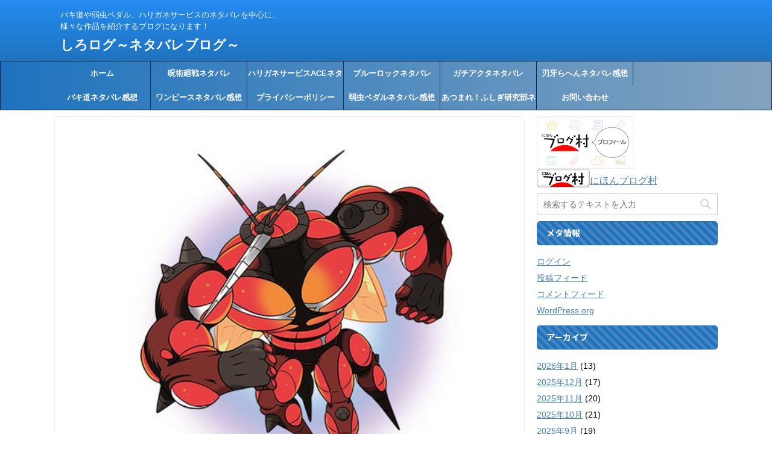

--- FILE ---
content_type: text/html; charset=UTF-8
request_url: https://www.sirolog.com/entry/2016/09/14/231007/
body_size: 23713
content:
<!DOCTYPE html>
<!--[if lt IE 7]>
<html class="ie6" lang="ja"> <![endif]-->
<!--[if IE 7]>
<html class="i7" lang="ja"> <![endif]-->
<!--[if IE 8]>
<html class="ie" lang="ja"> <![endif]-->
<!--[if gt IE 8]><!-->
<html lang="ja" class="">
	<!--<![endif]-->
	<head prefix="og: http://ogp.me/ns# fb: http://ogp.me/ns/fb# article: http://ogp.me/ns/article#">
		<meta charset="UTF-8" >
		<meta name="viewport" content="width=device-width,initial-scale=1.0,user-scalable=no,viewport-fit=cover">
		<meta name="format-detection" content="telephone=no" >

		
		<link rel="alternate" type="application/rss+xml" title="しろログ～ネタバレブログ～ RSS Feed" href="https://www.sirolog.com/feed/" />
		<link rel="pingback" href="https://www.sirolog.com/xmlrpc.php" >
		<!--[if lt IE 9]>
		<script src="https://www.sirolog.com/wp-content/themes/affinger5/js/html5shiv.js"></script>
		<![endif]-->
				<meta name='robots' content='max-image-preview:large' />
<title>【ポケモンサン＆ムーン】ウルトラビーストUB02がゴキブリみたいでキモすぎると話題</title>
<!-- Google tag (gtag.js) consent mode dataLayer added by Site Kit -->
<script type="text/javascript" id="google_gtagjs-js-consent-mode-data-layer">
/* <![CDATA[ */
window.dataLayer = window.dataLayer || [];function gtag(){dataLayer.push(arguments);}
gtag('consent', 'default', {"ad_personalization":"denied","ad_storage":"denied","ad_user_data":"denied","analytics_storage":"denied","functionality_storage":"denied","security_storage":"denied","personalization_storage":"denied","region":["AT","BE","BG","CH","CY","CZ","DE","DK","EE","ES","FI","FR","GB","GR","HR","HU","IE","IS","IT","LI","LT","LU","LV","MT","NL","NO","PL","PT","RO","SE","SI","SK"],"wait_for_update":500});
window._googlesitekitConsentCategoryMap = {"statistics":["analytics_storage"],"marketing":["ad_storage","ad_user_data","ad_personalization"],"functional":["functionality_storage","security_storage"],"preferences":["personalization_storage"]};
window._googlesitekitConsents = {"ad_personalization":"denied","ad_storage":"denied","ad_user_data":"denied","analytics_storage":"denied","functionality_storage":"denied","security_storage":"denied","personalization_storage":"denied","region":["AT","BE","BG","CH","CY","CZ","DE","DK","EE","ES","FI","FR","GB","GR","HR","HU","IE","IS","IT","LI","LT","LU","LV","MT","NL","NO","PL","PT","RO","SE","SI","SK"],"wait_for_update":500};
/* ]]> */
</script>
<!-- Google タグ (gtag.js) の終了同意モード dataLayer が Site Kit によって追加されました -->
<link rel='dns-prefetch' href='//widgetlogic.org' />
<link rel='dns-prefetch' href='//ajax.googleapis.com' />
<link rel='dns-prefetch' href='//www.googletagmanager.com' />
<link rel='dns-prefetch' href='//pagead2.googlesyndication.com' />
<link rel="alternate" title="oEmbed (JSON)" type="application/json+oembed" href="https://www.sirolog.com/wp-json/oembed/1.0/embed?url=https%3A%2F%2Fwww.sirolog.com%2Fentry%2F2016%2F09%2F14%2F231007%2F" />
<link rel="alternate" title="oEmbed (XML)" type="text/xml+oembed" href="https://www.sirolog.com/wp-json/oembed/1.0/embed?url=https%3A%2F%2Fwww.sirolog.com%2Fentry%2F2016%2F09%2F14%2F231007%2F&#038;format=xml" />
		<!-- This site uses the Google Analytics by MonsterInsights plugin v9.11.1 - Using Analytics tracking - https://www.monsterinsights.com/ -->
							<script src="//www.googletagmanager.com/gtag/js?id=G-5NE9VX9G99"  data-cfasync="false" data-wpfc-render="false" type="text/javascript" async></script>
			<script data-cfasync="false" data-wpfc-render="false" type="text/javascript">
				var mi_version = '9.11.1';
				var mi_track_user = true;
				var mi_no_track_reason = '';
								var MonsterInsightsDefaultLocations = {"page_location":"https:\/\/www.sirolog.com\/entry\/2016\/09\/14\/231007\/"};
								if ( typeof MonsterInsightsPrivacyGuardFilter === 'function' ) {
					var MonsterInsightsLocations = (typeof MonsterInsightsExcludeQuery === 'object') ? MonsterInsightsPrivacyGuardFilter( MonsterInsightsExcludeQuery ) : MonsterInsightsPrivacyGuardFilter( MonsterInsightsDefaultLocations );
				} else {
					var MonsterInsightsLocations = (typeof MonsterInsightsExcludeQuery === 'object') ? MonsterInsightsExcludeQuery : MonsterInsightsDefaultLocations;
				}

								var disableStrs = [
										'ga-disable-G-5NE9VX9G99',
									];

				/* Function to detect opted out users */
				function __gtagTrackerIsOptedOut() {
					for (var index = 0; index < disableStrs.length; index++) {
						if (document.cookie.indexOf(disableStrs[index] + '=true') > -1) {
							return true;
						}
					}

					return false;
				}

				/* Disable tracking if the opt-out cookie exists. */
				if (__gtagTrackerIsOptedOut()) {
					for (var index = 0; index < disableStrs.length; index++) {
						window[disableStrs[index]] = true;
					}
				}

				/* Opt-out function */
				function __gtagTrackerOptout() {
					for (var index = 0; index < disableStrs.length; index++) {
						document.cookie = disableStrs[index] + '=true; expires=Thu, 31 Dec 2099 23:59:59 UTC; path=/';
						window[disableStrs[index]] = true;
					}
				}

				if ('undefined' === typeof gaOptout) {
					function gaOptout() {
						__gtagTrackerOptout();
					}
				}
								window.dataLayer = window.dataLayer || [];

				window.MonsterInsightsDualTracker = {
					helpers: {},
					trackers: {},
				};
				if (mi_track_user) {
					function __gtagDataLayer() {
						dataLayer.push(arguments);
					}

					function __gtagTracker(type, name, parameters) {
						if (!parameters) {
							parameters = {};
						}

						if (parameters.send_to) {
							__gtagDataLayer.apply(null, arguments);
							return;
						}

						if (type === 'event') {
														parameters.send_to = monsterinsights_frontend.v4_id;
							var hookName = name;
							if (typeof parameters['event_category'] !== 'undefined') {
								hookName = parameters['event_category'] + ':' + name;
							}

							if (typeof MonsterInsightsDualTracker.trackers[hookName] !== 'undefined') {
								MonsterInsightsDualTracker.trackers[hookName](parameters);
							} else {
								__gtagDataLayer('event', name, parameters);
							}
							
						} else {
							__gtagDataLayer.apply(null, arguments);
						}
					}

					__gtagTracker('js', new Date());
					__gtagTracker('set', {
						'developer_id.dZGIzZG': true,
											});
					if ( MonsterInsightsLocations.page_location ) {
						__gtagTracker('set', MonsterInsightsLocations);
					}
										__gtagTracker('config', 'G-5NE9VX9G99', {"forceSSL":"true","link_attribution":"true"} );
										window.gtag = __gtagTracker;										(function () {
						/* https://developers.google.com/analytics/devguides/collection/analyticsjs/ */
						/* ga and __gaTracker compatibility shim. */
						var noopfn = function () {
							return null;
						};
						var newtracker = function () {
							return new Tracker();
						};
						var Tracker = function () {
							return null;
						};
						var p = Tracker.prototype;
						p.get = noopfn;
						p.set = noopfn;
						p.send = function () {
							var args = Array.prototype.slice.call(arguments);
							args.unshift('send');
							__gaTracker.apply(null, args);
						};
						var __gaTracker = function () {
							var len = arguments.length;
							if (len === 0) {
								return;
							}
							var f = arguments[len - 1];
							if (typeof f !== 'object' || f === null || typeof f.hitCallback !== 'function') {
								if ('send' === arguments[0]) {
									var hitConverted, hitObject = false, action;
									if ('event' === arguments[1]) {
										if ('undefined' !== typeof arguments[3]) {
											hitObject = {
												'eventAction': arguments[3],
												'eventCategory': arguments[2],
												'eventLabel': arguments[4],
												'value': arguments[5] ? arguments[5] : 1,
											}
										}
									}
									if ('pageview' === arguments[1]) {
										if ('undefined' !== typeof arguments[2]) {
											hitObject = {
												'eventAction': 'page_view',
												'page_path': arguments[2],
											}
										}
									}
									if (typeof arguments[2] === 'object') {
										hitObject = arguments[2];
									}
									if (typeof arguments[5] === 'object') {
										Object.assign(hitObject, arguments[5]);
									}
									if ('undefined' !== typeof arguments[1].hitType) {
										hitObject = arguments[1];
										if ('pageview' === hitObject.hitType) {
											hitObject.eventAction = 'page_view';
										}
									}
									if (hitObject) {
										action = 'timing' === arguments[1].hitType ? 'timing_complete' : hitObject.eventAction;
										hitConverted = mapArgs(hitObject);
										__gtagTracker('event', action, hitConverted);
									}
								}
								return;
							}

							function mapArgs(args) {
								var arg, hit = {};
								var gaMap = {
									'eventCategory': 'event_category',
									'eventAction': 'event_action',
									'eventLabel': 'event_label',
									'eventValue': 'event_value',
									'nonInteraction': 'non_interaction',
									'timingCategory': 'event_category',
									'timingVar': 'name',
									'timingValue': 'value',
									'timingLabel': 'event_label',
									'page': 'page_path',
									'location': 'page_location',
									'title': 'page_title',
									'referrer' : 'page_referrer',
								};
								for (arg in args) {
																		if (!(!args.hasOwnProperty(arg) || !gaMap.hasOwnProperty(arg))) {
										hit[gaMap[arg]] = args[arg];
									} else {
										hit[arg] = args[arg];
									}
								}
								return hit;
							}

							try {
								f.hitCallback();
							} catch (ex) {
							}
						};
						__gaTracker.create = newtracker;
						__gaTracker.getByName = newtracker;
						__gaTracker.getAll = function () {
							return [];
						};
						__gaTracker.remove = noopfn;
						__gaTracker.loaded = true;
						window['__gaTracker'] = __gaTracker;
					})();
									} else {
										console.log("");
					(function () {
						function __gtagTracker() {
							return null;
						}

						window['__gtagTracker'] = __gtagTracker;
						window['gtag'] = __gtagTracker;
					})();
									}
			</script>
							<!-- / Google Analytics by MonsterInsights -->
		<style id='wp-img-auto-sizes-contain-inline-css' type='text/css'>
img:is([sizes=auto i],[sizes^="auto," i]){contain-intrinsic-size:3000px 1500px}
/*# sourceURL=wp-img-auto-sizes-contain-inline-css */
</style>
<style id='wp-emoji-styles-inline-css' type='text/css'>

	img.wp-smiley, img.emoji {
		display: inline !important;
		border: none !important;
		box-shadow: none !important;
		height: 1em !important;
		width: 1em !important;
		margin: 0 0.07em !important;
		vertical-align: -0.1em !important;
		background: none !important;
		padding: 0 !important;
	}
/*# sourceURL=wp-emoji-styles-inline-css */
</style>
<style id='wp-block-library-inline-css' type='text/css'>
:root{--wp-block-synced-color:#7a00df;--wp-block-synced-color--rgb:122,0,223;--wp-bound-block-color:var(--wp-block-synced-color);--wp-editor-canvas-background:#ddd;--wp-admin-theme-color:#007cba;--wp-admin-theme-color--rgb:0,124,186;--wp-admin-theme-color-darker-10:#006ba1;--wp-admin-theme-color-darker-10--rgb:0,107,160.5;--wp-admin-theme-color-darker-20:#005a87;--wp-admin-theme-color-darker-20--rgb:0,90,135;--wp-admin-border-width-focus:2px}@media (min-resolution:192dpi){:root{--wp-admin-border-width-focus:1.5px}}.wp-element-button{cursor:pointer}:root .has-very-light-gray-background-color{background-color:#eee}:root .has-very-dark-gray-background-color{background-color:#313131}:root .has-very-light-gray-color{color:#eee}:root .has-very-dark-gray-color{color:#313131}:root .has-vivid-green-cyan-to-vivid-cyan-blue-gradient-background{background:linear-gradient(135deg,#00d084,#0693e3)}:root .has-purple-crush-gradient-background{background:linear-gradient(135deg,#34e2e4,#4721fb 50%,#ab1dfe)}:root .has-hazy-dawn-gradient-background{background:linear-gradient(135deg,#faaca8,#dad0ec)}:root .has-subdued-olive-gradient-background{background:linear-gradient(135deg,#fafae1,#67a671)}:root .has-atomic-cream-gradient-background{background:linear-gradient(135deg,#fdd79a,#004a59)}:root .has-nightshade-gradient-background{background:linear-gradient(135deg,#330968,#31cdcf)}:root .has-midnight-gradient-background{background:linear-gradient(135deg,#020381,#2874fc)}:root{--wp--preset--font-size--normal:16px;--wp--preset--font-size--huge:42px}.has-regular-font-size{font-size:1em}.has-larger-font-size{font-size:2.625em}.has-normal-font-size{font-size:var(--wp--preset--font-size--normal)}.has-huge-font-size{font-size:var(--wp--preset--font-size--huge)}.has-text-align-center{text-align:center}.has-text-align-left{text-align:left}.has-text-align-right{text-align:right}.has-fit-text{white-space:nowrap!important}#end-resizable-editor-section{display:none}.aligncenter{clear:both}.items-justified-left{justify-content:flex-start}.items-justified-center{justify-content:center}.items-justified-right{justify-content:flex-end}.items-justified-space-between{justify-content:space-between}.screen-reader-text{border:0;clip-path:inset(50%);height:1px;margin:-1px;overflow:hidden;padding:0;position:absolute;width:1px;word-wrap:normal!important}.screen-reader-text:focus{background-color:#ddd;clip-path:none;color:#444;display:block;font-size:1em;height:auto;left:5px;line-height:normal;padding:15px 23px 14px;text-decoration:none;top:5px;width:auto;z-index:100000}html :where(.has-border-color){border-style:solid}html :where([style*=border-top-color]){border-top-style:solid}html :where([style*=border-right-color]){border-right-style:solid}html :where([style*=border-bottom-color]){border-bottom-style:solid}html :where([style*=border-left-color]){border-left-style:solid}html :where([style*=border-width]){border-style:solid}html :where([style*=border-top-width]){border-top-style:solid}html :where([style*=border-right-width]){border-right-style:solid}html :where([style*=border-bottom-width]){border-bottom-style:solid}html :where([style*=border-left-width]){border-left-style:solid}html :where(img[class*=wp-image-]){height:auto;max-width:100%}:where(figure){margin:0 0 1em}html :where(.is-position-sticky){--wp-admin--admin-bar--position-offset:var(--wp-admin--admin-bar--height,0px)}@media screen and (max-width:600px){html :where(.is-position-sticky){--wp-admin--admin-bar--position-offset:0px}}

/*# sourceURL=wp-block-library-inline-css */
</style><style id='global-styles-inline-css' type='text/css'>
:root{--wp--preset--aspect-ratio--square: 1;--wp--preset--aspect-ratio--4-3: 4/3;--wp--preset--aspect-ratio--3-4: 3/4;--wp--preset--aspect-ratio--3-2: 3/2;--wp--preset--aspect-ratio--2-3: 2/3;--wp--preset--aspect-ratio--16-9: 16/9;--wp--preset--aspect-ratio--9-16: 9/16;--wp--preset--color--black: #000000;--wp--preset--color--cyan-bluish-gray: #abb8c3;--wp--preset--color--white: #ffffff;--wp--preset--color--pale-pink: #f78da7;--wp--preset--color--vivid-red: #cf2e2e;--wp--preset--color--luminous-vivid-orange: #ff6900;--wp--preset--color--luminous-vivid-amber: #fcb900;--wp--preset--color--light-green-cyan: #7bdcb5;--wp--preset--color--vivid-green-cyan: #00d084;--wp--preset--color--pale-cyan-blue: #8ed1fc;--wp--preset--color--vivid-cyan-blue: #0693e3;--wp--preset--color--vivid-purple: #9b51e0;--wp--preset--gradient--vivid-cyan-blue-to-vivid-purple: linear-gradient(135deg,rgb(6,147,227) 0%,rgb(155,81,224) 100%);--wp--preset--gradient--light-green-cyan-to-vivid-green-cyan: linear-gradient(135deg,rgb(122,220,180) 0%,rgb(0,208,130) 100%);--wp--preset--gradient--luminous-vivid-amber-to-luminous-vivid-orange: linear-gradient(135deg,rgb(252,185,0) 0%,rgb(255,105,0) 100%);--wp--preset--gradient--luminous-vivid-orange-to-vivid-red: linear-gradient(135deg,rgb(255,105,0) 0%,rgb(207,46,46) 100%);--wp--preset--gradient--very-light-gray-to-cyan-bluish-gray: linear-gradient(135deg,rgb(238,238,238) 0%,rgb(169,184,195) 100%);--wp--preset--gradient--cool-to-warm-spectrum: linear-gradient(135deg,rgb(74,234,220) 0%,rgb(151,120,209) 20%,rgb(207,42,186) 40%,rgb(238,44,130) 60%,rgb(251,105,98) 80%,rgb(254,248,76) 100%);--wp--preset--gradient--blush-light-purple: linear-gradient(135deg,rgb(255,206,236) 0%,rgb(152,150,240) 100%);--wp--preset--gradient--blush-bordeaux: linear-gradient(135deg,rgb(254,205,165) 0%,rgb(254,45,45) 50%,rgb(107,0,62) 100%);--wp--preset--gradient--luminous-dusk: linear-gradient(135deg,rgb(255,203,112) 0%,rgb(199,81,192) 50%,rgb(65,88,208) 100%);--wp--preset--gradient--pale-ocean: linear-gradient(135deg,rgb(255,245,203) 0%,rgb(182,227,212) 50%,rgb(51,167,181) 100%);--wp--preset--gradient--electric-grass: linear-gradient(135deg,rgb(202,248,128) 0%,rgb(113,206,126) 100%);--wp--preset--gradient--midnight: linear-gradient(135deg,rgb(2,3,129) 0%,rgb(40,116,252) 100%);--wp--preset--font-size--small: 13px;--wp--preset--font-size--medium: 20px;--wp--preset--font-size--large: 36px;--wp--preset--font-size--x-large: 42px;--wp--preset--spacing--20: 0.44rem;--wp--preset--spacing--30: 0.67rem;--wp--preset--spacing--40: 1rem;--wp--preset--spacing--50: 1.5rem;--wp--preset--spacing--60: 2.25rem;--wp--preset--spacing--70: 3.38rem;--wp--preset--spacing--80: 5.06rem;--wp--preset--shadow--natural: 6px 6px 9px rgba(0, 0, 0, 0.2);--wp--preset--shadow--deep: 12px 12px 50px rgba(0, 0, 0, 0.4);--wp--preset--shadow--sharp: 6px 6px 0px rgba(0, 0, 0, 0.2);--wp--preset--shadow--outlined: 6px 6px 0px -3px rgb(255, 255, 255), 6px 6px rgb(0, 0, 0);--wp--preset--shadow--crisp: 6px 6px 0px rgb(0, 0, 0);}:where(.is-layout-flex){gap: 0.5em;}:where(.is-layout-grid){gap: 0.5em;}body .is-layout-flex{display: flex;}.is-layout-flex{flex-wrap: wrap;align-items: center;}.is-layout-flex > :is(*, div){margin: 0;}body .is-layout-grid{display: grid;}.is-layout-grid > :is(*, div){margin: 0;}:where(.wp-block-columns.is-layout-flex){gap: 2em;}:where(.wp-block-columns.is-layout-grid){gap: 2em;}:where(.wp-block-post-template.is-layout-flex){gap: 1.25em;}:where(.wp-block-post-template.is-layout-grid){gap: 1.25em;}.has-black-color{color: var(--wp--preset--color--black) !important;}.has-cyan-bluish-gray-color{color: var(--wp--preset--color--cyan-bluish-gray) !important;}.has-white-color{color: var(--wp--preset--color--white) !important;}.has-pale-pink-color{color: var(--wp--preset--color--pale-pink) !important;}.has-vivid-red-color{color: var(--wp--preset--color--vivid-red) !important;}.has-luminous-vivid-orange-color{color: var(--wp--preset--color--luminous-vivid-orange) !important;}.has-luminous-vivid-amber-color{color: var(--wp--preset--color--luminous-vivid-amber) !important;}.has-light-green-cyan-color{color: var(--wp--preset--color--light-green-cyan) !important;}.has-vivid-green-cyan-color{color: var(--wp--preset--color--vivid-green-cyan) !important;}.has-pale-cyan-blue-color{color: var(--wp--preset--color--pale-cyan-blue) !important;}.has-vivid-cyan-blue-color{color: var(--wp--preset--color--vivid-cyan-blue) !important;}.has-vivid-purple-color{color: var(--wp--preset--color--vivid-purple) !important;}.has-black-background-color{background-color: var(--wp--preset--color--black) !important;}.has-cyan-bluish-gray-background-color{background-color: var(--wp--preset--color--cyan-bluish-gray) !important;}.has-white-background-color{background-color: var(--wp--preset--color--white) !important;}.has-pale-pink-background-color{background-color: var(--wp--preset--color--pale-pink) !important;}.has-vivid-red-background-color{background-color: var(--wp--preset--color--vivid-red) !important;}.has-luminous-vivid-orange-background-color{background-color: var(--wp--preset--color--luminous-vivid-orange) !important;}.has-luminous-vivid-amber-background-color{background-color: var(--wp--preset--color--luminous-vivid-amber) !important;}.has-light-green-cyan-background-color{background-color: var(--wp--preset--color--light-green-cyan) !important;}.has-vivid-green-cyan-background-color{background-color: var(--wp--preset--color--vivid-green-cyan) !important;}.has-pale-cyan-blue-background-color{background-color: var(--wp--preset--color--pale-cyan-blue) !important;}.has-vivid-cyan-blue-background-color{background-color: var(--wp--preset--color--vivid-cyan-blue) !important;}.has-vivid-purple-background-color{background-color: var(--wp--preset--color--vivid-purple) !important;}.has-black-border-color{border-color: var(--wp--preset--color--black) !important;}.has-cyan-bluish-gray-border-color{border-color: var(--wp--preset--color--cyan-bluish-gray) !important;}.has-white-border-color{border-color: var(--wp--preset--color--white) !important;}.has-pale-pink-border-color{border-color: var(--wp--preset--color--pale-pink) !important;}.has-vivid-red-border-color{border-color: var(--wp--preset--color--vivid-red) !important;}.has-luminous-vivid-orange-border-color{border-color: var(--wp--preset--color--luminous-vivid-orange) !important;}.has-luminous-vivid-amber-border-color{border-color: var(--wp--preset--color--luminous-vivid-amber) !important;}.has-light-green-cyan-border-color{border-color: var(--wp--preset--color--light-green-cyan) !important;}.has-vivid-green-cyan-border-color{border-color: var(--wp--preset--color--vivid-green-cyan) !important;}.has-pale-cyan-blue-border-color{border-color: var(--wp--preset--color--pale-cyan-blue) !important;}.has-vivid-cyan-blue-border-color{border-color: var(--wp--preset--color--vivid-cyan-blue) !important;}.has-vivid-purple-border-color{border-color: var(--wp--preset--color--vivid-purple) !important;}.has-vivid-cyan-blue-to-vivid-purple-gradient-background{background: var(--wp--preset--gradient--vivid-cyan-blue-to-vivid-purple) !important;}.has-light-green-cyan-to-vivid-green-cyan-gradient-background{background: var(--wp--preset--gradient--light-green-cyan-to-vivid-green-cyan) !important;}.has-luminous-vivid-amber-to-luminous-vivid-orange-gradient-background{background: var(--wp--preset--gradient--luminous-vivid-amber-to-luminous-vivid-orange) !important;}.has-luminous-vivid-orange-to-vivid-red-gradient-background{background: var(--wp--preset--gradient--luminous-vivid-orange-to-vivid-red) !important;}.has-very-light-gray-to-cyan-bluish-gray-gradient-background{background: var(--wp--preset--gradient--very-light-gray-to-cyan-bluish-gray) !important;}.has-cool-to-warm-spectrum-gradient-background{background: var(--wp--preset--gradient--cool-to-warm-spectrum) !important;}.has-blush-light-purple-gradient-background{background: var(--wp--preset--gradient--blush-light-purple) !important;}.has-blush-bordeaux-gradient-background{background: var(--wp--preset--gradient--blush-bordeaux) !important;}.has-luminous-dusk-gradient-background{background: var(--wp--preset--gradient--luminous-dusk) !important;}.has-pale-ocean-gradient-background{background: var(--wp--preset--gradient--pale-ocean) !important;}.has-electric-grass-gradient-background{background: var(--wp--preset--gradient--electric-grass) !important;}.has-midnight-gradient-background{background: var(--wp--preset--gradient--midnight) !important;}.has-small-font-size{font-size: var(--wp--preset--font-size--small) !important;}.has-medium-font-size{font-size: var(--wp--preset--font-size--medium) !important;}.has-large-font-size{font-size: var(--wp--preset--font-size--large) !important;}.has-x-large-font-size{font-size: var(--wp--preset--font-size--x-large) !important;}
/*# sourceURL=global-styles-inline-css */
</style>

<style id='classic-theme-styles-inline-css' type='text/css'>
/*! This file is auto-generated */
.wp-block-button__link{color:#fff;background-color:#32373c;border-radius:9999px;box-shadow:none;text-decoration:none;padding:calc(.667em + 2px) calc(1.333em + 2px);font-size:1.125em}.wp-block-file__button{background:#32373c;color:#fff;text-decoration:none}
/*# sourceURL=/wp-includes/css/classic-themes.min.css */
</style>
<link rel='stylesheet' id='block-widget-css' href='https://www.sirolog.com/wp-content/plugins/widget-logic/block_widget/css/widget.css?ver=1768317969' type='text/css' media='all' />
<link rel='stylesheet' id='st-af-cpt-css' href='https://www.sirolog.com/wp-content/plugins/st-af-cpt/assets/css/style.css?ver=1.0.0' type='text/css' media='all' />
<link rel='stylesheet' id='normalize-css' href='https://www.sirolog.com/wp-content/themes/affinger5/css/normalize.css?ver=1.5.9' type='text/css' media='all' />
<link rel='stylesheet' id='font-awesome-css' href='https://www.sirolog.com/wp-content/themes/affinger5/css/fontawesome/css/font-awesome.min.css?ver=4.7.0' type='text/css' media='all' />
<link rel='stylesheet' id='font-awesome-animation-css' href='https://www.sirolog.com/wp-content/themes/affinger5/css/fontawesome/css/font-awesome-animation.min.css?ver=6.9' type='text/css' media='all' />
<link rel='stylesheet' id='st_svg-css' href='https://www.sirolog.com/wp-content/themes/affinger5/st_svg/style.css?ver=6.9' type='text/css' media='all' />
<link rel='stylesheet' id='slick-css' href='https://www.sirolog.com/wp-content/themes/affinger5/vendor/slick/slick.css?ver=1.8.0' type='text/css' media='all' />
<link rel='stylesheet' id='slick-theme-css' href='https://www.sirolog.com/wp-content/themes/affinger5/vendor/slick/slick-theme.css?ver=1.8.0' type='text/css' media='all' />
<link rel='stylesheet' id='fonts-googleapis-notosansjp-css' href='//fonts.googleapis.com/earlyaccess/notosansjp.css?ver=6.9' type='text/css' media='all' />
<link rel='stylesheet' id='style-css' href='https://www.sirolog.com/wp-content/themes/affinger5/style.css?ver=6.9' type='text/css' media='all' />
<link rel='stylesheet' id='single-css' href='https://www.sirolog.com/wp-content/themes/affinger5/st-rankcss.php' type='text/css' media='all' />
<link rel='stylesheet' id='st-themecss-css' href='https://www.sirolog.com/wp-content/themes/affinger5/st-themecss-loader.php?ver=6.9' type='text/css' media='all' />
<script type="text/javascript" src="https://www.sirolog.com/wp-content/plugins/google-analytics-for-wordpress/assets/js/frontend-gtag.min.js?ver=9.11.1" id="monsterinsights-frontend-script-js" async="async" data-wp-strategy="async"></script>
<script data-cfasync="false" data-wpfc-render="false" type="text/javascript" id='monsterinsights-frontend-script-js-extra'>/* <![CDATA[ */
var monsterinsights_frontend = {"js_events_tracking":"true","download_extensions":"doc,pdf,ppt,zip,xls,docx,pptx,xlsx","inbound_paths":"[{\"path\":\"\\\/go\\\/\",\"label\":\"affiliate\"},{\"path\":\"\\\/recommend\\\/\",\"label\":\"affiliate\"}]","home_url":"https:\/\/www.sirolog.com","hash_tracking":"false","v4_id":"G-5NE9VX9G99"};/* ]]> */
</script>
<script type="text/javascript" src="//ajax.googleapis.com/ajax/libs/jquery/1.11.3/jquery.min.js?ver=1.11.3" id="jquery-js"></script>

<!-- Site Kit によって追加された Google タグ（gtag.js）スニペット -->
<!-- Google アナリティクス スニペット (Site Kit が追加) -->
<!-- Site Kit によって追加された Google 広告のスニペット -->
<script type="text/javascript" src="https://www.googletagmanager.com/gtag/js?id=G-5NE9VX9G99" id="google_gtagjs-js" async></script>
<script type="text/javascript" id="google_gtagjs-js-after">
/* <![CDATA[ */
window.dataLayer = window.dataLayer || [];function gtag(){dataLayer.push(arguments);}
gtag("set","linker",{"domains":["www.sirolog.com"]});
gtag("js", new Date());
gtag("set", "developer_id.dZTNiMT", true);
gtag("config", "G-5NE9VX9G99");
gtag("config", "AW-8873810434");
//# sourceURL=google_gtagjs-js-after
/* ]]> */
</script>
<link rel="https://api.w.org/" href="https://www.sirolog.com/wp-json/" /><link rel="alternate" title="JSON" type="application/json" href="https://www.sirolog.com/wp-json/wp/v2/posts/862" /><link rel='shortlink' href='https://www.sirolog.com/?p=862' />
<meta name="generator" content="Site Kit by Google 1.170.0" /><meta name="robots" content="index, follow" />
<link rel="shortcut icon" href="https://www.sirolog.com/wp-content/uploads/2019/04/1-10.png" >
<meta name="google-site-verification" content="IqltmPa2RrJ1IB-4LOywjhfm4Dka-Im-hmQpS7FLSxE" />
<script type="application/javascript" src="//anymind360.com/js/9391/ats.js"></script>

<!-- Global site tag (gtag.js) - Google Analytics -->
<script async src="https://www.googletagmanager.com/gtag/js?id=G-5NE9VX9G99"></script>
<script>
  window.dataLayer = window.dataLayer || [];
  function gtag(){dataLayer.push(arguments);}
  gtag('js', new Date());

  gtag('config', 'G-5NE9VX9G99');
</script>

<script async src="https://fundingchoicesmessages.google.com/i/pub-1446492825119949?ers=1"></script><script>(function() {function signalGooglefcPresent() {if (!window.frames['googlefcPresent']) {if (document.body) {const iframe = document.createElement('iframe'); iframe.style = 'width: 0; height: 0; border: none; z-index: -1000; left: -1000px; top: -1000px;'; iframe.style.display = 'none'; iframe.name = 'googlefcPresent'; document.body.appendChild(iframe);} else {setTimeout(signalGooglefcPresent, 0);}}}signalGooglefcPresent();})();</script>
<link rel="canonical" href="https://www.sirolog.com/entry/2016/09/14/231007/" />

<!-- Site Kit が追加した Google AdSense メタタグ -->
<meta name="google-adsense-platform-account" content="ca-host-pub-2644536267352236">
<meta name="google-adsense-platform-domain" content="sitekit.withgoogle.com">
<!-- Site Kit が追加した End Google AdSense メタタグ -->
<style type="text/css" id="custom-background-css">
body.custom-background { background-color: #ffffff; }
</style>
	
<!-- Google AdSense スニペット (Site Kit が追加) -->
<script type="text/javascript" async="async" src="https://pagead2.googlesyndication.com/pagead/js/adsbygoogle.js?client=ca-pub-1446492825119949&amp;host=ca-host-pub-2644536267352236" crossorigin="anonymous"></script>

<!-- (ここまで) Google AdSense スニペット (Site Kit が追加) -->
		<style type="text/css" id="wp-custom-css">
			.st-slider-img .post-slide-body,
.widget_text.top-content.widget_st_custom_html_widget .post-card-list .post-card-body {
	display:none;
}

.st-slider-img .post-slide {
	background-color: transparent;
}

.widget_text.top-content.widget_st_custom_html_widget 
 {
	padding-top:20px;
	 padding-bottom:10px;
}

div.l_samune_set
{
}

div.l_samune_set ul
{
	list-style: none;
    padding: 0!important;
    overflow: hidden;
}

div.l_samune_set ul li
{
    float: left;
    padding: 10px;
	  list-style: none;
    width: 85px;
}

/*人気記事*/
nav.ninki
{
	
}

ul.ninki_ul
{
	  padding: 0px!important;
    margin: 0px;
    list-style: none;
}

li.ninki_ul_li
{
	list-style: none;
}

ul.niki_ul_li_ul
{
	padding: 0px!important;
  margin: 0px;
	overflow: hidden;
}

li.samune
{
	list-style: none;
    float: left;
}

li.samune a
{
	
}

li.samune a img
{
	width:128px;
}

li.date_set
{
	float: left;
    list-style: none;
	padding-left: 10px;
}

li.date_set a
{
	color:#000;
	    width: 500px;
    display: block;
	    text-decoration: none;
}
/*人気記事ここまで*/

ul.set_menu_link
{
	padding: 0px!important;
    list-style: none!important;
    overflow: hidden;
}

ul.set_menu_link > li
{
	float: left;
  width: 160px;
}

ul.set_menu_link > li > a
{
}

ul.set_menu_link > li > a > img
{
	
}

ul.set_ranking_link
{
padding: 0px!important;
}

ul.set_ranking_link > li
{
    overflow: hidden;
    display: flex;
}

ul.set_ranking_link > li > a
{
float: left;
	    display: contents;
}

ul.set_ranking_link > li > a > img
{
    width: 90px;
    padding-right: 20px;
}
/* rss_box */
div.rss_box
{
    background-color: #e7f7ea;
	  height: 270px;
    overflow: auto;
}
ul.blogroll-list-wrap
{
    padding: 10px!important;
}

ul.blogroll-list-wrap li
{
    margin-bottom: 10px!important;
}

li.blogroll-category-name
{
	list-style: none;
	padding-left: 0px!important;
	border-bottom: 1px solid black;
	margin-bottom: 10px;
}
/* rss_box */

dl.block_box
{
margin-bottom: 10px;
    padding-bottom: 30px;
    border-bottom-width: 1px;
    border-bottom-style: solid;
    border-bottom-color: #f3f3f3;
    border: 1px solid black;
}

dl.block_box dt
{
float: left;
    width: 100px;
    padding-left: 10px;
}

dl.block_box dt a
{

}

dl.block_box dt a img
{
    width: 100px;
}

dl.block_box dd
{
    padding-left: 125px;
	padding-top: 15px;
}

dl.block_box dd p.cate_box
{
    font-size: 80%;
    line-height: 1.7;
}

dl.block_box dd p.cate_box a
{
text-decoration: none;
}

dl.block_box dd p.cate_box a span
{
    padding: 8px 10px;
    border-radius: 15px;
    font-size: 11px;
    margin: 0 0 5px;
	
}

dl.block_box dd p.cate_box a span.c1
{
	background: #1e73be;
  color: #fcfcfc;
}

dl.block_box dd p.cate_box a span.c2
{
	background: #1ebea8;
  color: #fcfcfc;
}

dl.block_box dd p.cate_box a span.c3
{
	background: #f193dd;
  color: #fcfcfc;
}

dl.block_box dd p.cate_box a span.c4
{
	background: #ffbf2e;
  color: #fcfcfc;
}

dl.block_box dd p.cate_box a span.c5
{
	background: #b5c76b;
  color: #fcfcfc;
}

dl.block_box dd p.cate_box a span.c6
{
	background: #f73d3d;
  color: #fcfcfc;
}

dl.block_box dd p.cate_box a span.c7
{
	background: #797979;
  color: #fcfcfc;
}

dl.block_box dd p.cate_box a span.c8
{
	background: #b825e8;
  color: #fcfcfc;
}

dl.block_box dd p.p_title
{
    padding-top: 10px;
}

dl.block_box dd p.p_title a
{
    color: #333;
    text-decoration: none;
    font-size: 18px;
    line-height: 26px;
}

dl.block_box dd p.p_title a:hover
{
	color: #aaa
}

a.cpon_link
{
	    background: aliceblue;
    padding: 10px;
    border: 2px solid #6dd3ff;
    /* text-decoration: none; */
    font-size: 16px;
    color: #3b53ff!important;
}

div.center
{
	text-align:center;
}


div.ab_block
{
	overflow: hidden;
	border: 1px solid black;
	padding: 10px;
}

div.left_ab
{
	float: left;
}

div.right_ab
{
	float: left;
}

div.right_ab ul
{
	list-style: none!important;
}

div.right_ab ul li.ab1, div.right_ab ul li.ab2, div.right_ab ul li.ab3
{
	text-align: center;
	width: 200px;
	height: 35px;
	margin-bottom: 20px;
	padding: 0px!important;
}

div.right_ab ul li.ab0
{
	font-size: 20px;
    font-weight: bold;
    border-bottom: 2px solid black;
    margin-bottom: 20px;
}

div.right_ab ul li.ab1
{
	background: #ff3c72;
}

div.right_ab ul li.ab2
{
	background: #ff9f3c;
}

div.right_ab ul li.ab3
{
	background: #3c81ff;
}

div.right_ab ul li.ab1 a, div.right_ab ul li.ab2 a, div.right_ab ul li.ab3 a
{
	color: white;
	text-decoration: none;
	display: block;
	font-weight: bold;
	width: 200px;
	height: 35px;
}

div.right_ab ul li.ab1 a:hover
{
	display: block;
	background: #b52b51;
	width: 200px;
	height: 35px;
}

div.right_ab ul li.ab2 a:hover
{
	display: block;
	background: #b1702d;
	width: 200px;
	height: 35px;
}

div.right_ab ul li.ab3 a:hover
{
	display: block;
	background: #2654a7;
	width: 200px;
	height: 35px;
}




div.kan_set
{
	overflow: hidden;
}

div.kan_set ul
{
	list-style: none!important;
}

div.kan_set ul li.kan_0, div.kan_set ul li.kan_1, div.kan_set ul li.kan_2, div.kan_set ul li.kan_3, div.kan_set ul li.kan_4, div.kan_set ul li.kan_5,
div.kan_set ul li.kan_6, div.kan_set ul li.kan_7, div.kan_set ul li.kan_8, div.kan_set ul li.kan_9, div.kan_set ul li.kan_10,
div.kan_set ul li.kan_11, div.kan_set ul li.kan_12, div.kan_set ul li.kan_13, div.kan_set ul li.kan_14, div.kan_set ul li.kan_15,
div.kan_set ul li.kan_16, div.kan_set ul li.kan_17, div.kan_set ul li.kan_18, div.kan_set ul li.kan_19, div.kan_set ul li.kan_20
{
	width: 120px;
    height: 48px;
    float: left;
}


div.kan_set ul li.kan_0 a, div.kan_set ul li.kan_1 a, div.kan_set ul li.kan_2 a, div.kan_set ul li.kan_3 a, div.kan_set ul li.kan_4 a, div.kan_set ul li.kan_5 a,
div.kan_set ul li.kan_6 a, div.kan_set ul li.kan_7 a, div.kan_set ul li.kan_8 a, div.kan_set ul li.kan_9 a, div.kan_set ul li.kan_10 a,
div.kan_set ul li.kan_11 a, div.kan_set ul li.kan_12 a, div.kan_set ul li.kan_13 a, div.kan_set ul li.kan_14 a, div.kan_set ul li.kan_15 a,
div.kan_set ul li.kan_16 a, div.kan_set ul li.kan_17 a, div.kan_set ul li.kan_18 a, div.kan_set ul li.kan_19 a, div.kan_set ul li.kan_20 a
{
	display: block;
    width: 120px;
    height: 48px;
}

div.kan_set ul li.kan_0 a{ background:url("https://www.sirolog.com/wp-content/uploads/2021/07/ab0-1.png") }
div.kan_set ul li.kan_0 a:hover{background:url("https://www.sirolog.com/wp-content/uploads/2021/07/ab0-2.png")}

div.kan_set ul li.kan_1 a{ background:url("https://www.sirolog.com/wp-content/uploads/2021/07/ab1-1.png") }
div.kan_set ul li.kan_1 a:hover{background:url("https://www.sirolog.com/wp-content/uploads/2021/07/ab1-2.png")}

div.kan_set ul li.kan_2 a{ background:url("https://www.sirolog.com/wp-content/uploads/2021/07/ab2-1.png") }
div.kan_set ul li.kan_2 a:hover{background:url("https://www.sirolog.com/wp-content/uploads/2021/07/ab2-2.png")}

div.kan_set ul li.kan_3 a{ background:url("https://www.sirolog.com/wp-content/uploads/2021/07/ab3-1.png") }
div.kan_set ul li.kan_3 a:hover{background:url("https://www.sirolog.com/wp-content/uploads/2021/07/ab3-2.png")}

div.kan_set ul li.kan_4 a{ background:url("https://www.sirolog.com/wp-content/uploads/2021/07/ab4-1.png") }
div.kan_set ul li.kan_4 a:hover{background:url("https://www.sirolog.com/wp-content/uploads/2021/07/ab4-2.png")}

div.kan_set ul li.kan_5 a{ background:url("https://www.sirolog.com/wp-content/uploads/2021/07/ab5-1.png") }
div.kan_set ul li.kan_5 a:hover{background:url("https://www.sirolog.com/wp-content/uploads/2021/07/ab5-2.png")}

div.kan_set ul li.kan_6 a{ background:url("https://www.sirolog.com/wp-content/uploads/2021/07/ab6-1.png") }
div.kan_set ul li.kan_6 a:hover{background:url("https://www.sirolog.com/wp-content/uploads/2021/07/ab6-2.png")}

div.kan_set ul li.kan_7 a{ background:url("https://www.sirolog.com/wp-content/uploads/2021/07/ab7-1.png") }
div.kan_set ul li.kan_7 a:hover{background:url("https://www.sirolog.com/wp-content/uploads/2021/07/ab7-2.png")}

div.kan_set ul li.kan_8 a{ background:url("https://www.sirolog.com/wp-content/uploads/2021/07/ab8-1.png") }
div.kan_set ul li.kan_8 a:hover{background:url("https://www.sirolog.com/wp-content/uploads/2021/07/ab8-2.png")}

div.kan_set ul li.kan_9 a{ background:url("https://www.sirolog.com/wp-content/uploads/2021/07/ab9-1.png") }
div.kan_set ul li.kan_9 a:hover{background:url("https://www.sirolog.com/wp-content/uploads/2021/07/ab9-2.png")}

div.kan_set ul li.kan_10 a{ background:url("https://www.sirolog.com/wp-content/uploads/2021/07/ab10-1.png") }
div.kan_set ul li.kan_10 a:hover{background:url("https://www.sirolog.com/wp-content/uploads/2021/07/ab10-2.png")}


div.kan_set ul li.kan_11 a{ background:url("https://www.sirolog.com/wp-content/uploads/2022/01/abo11-1.png") }
div.kan_set ul li.kan_11 a:hover{background:url("https://www.sirolog.com/wp-content/uploads/2022/01/abo11-2.png")}

div.kan_set ul li.kan_12 a{ background:url("https://www.sirolog.com/wp-content/uploads/2022/01/abo12-1.png") }
div.kan_set ul li.kan_12 a:hover{background:url("https://www.sirolog.com/wp-content/uploads/2022/01/abo12-2.png")}

div.kan_set ul li.kan_13 a{ background:url("https://www.sirolog.com/wp-content/uploads/2022/01/abo13-1.png") }
div.kan_set ul li.kan_13 a:hover{background:url("https://www.sirolog.com/wp-content/uploads/2022/01/abo13-2.png")}

div.kan_set ul li.kan_14 a{ background:url("https://www.sirolog.com/wp-content/uploads/2022/01/abo14-1.png") }
div.kan_set ul li.kan_14 a:hover{background:url("https://www.sirolog.com/wp-content/uploads/2022/01/abo14-2.png")}

div.kan_set ul li.kan_15 a{ background:url("https://www.sirolog.com/wp-content/uploads/2022/01/abo15-1.png") }
div.kan_set ul li.kan_15 a:hover{background:url("https://www.sirolog.com/wp-content/uploads/2022/01/abo15-2.png")}

div.kan_set ul li.kan_16 a{ background:url("https://www.sirolog.com/wp-content/uploads/2022/01/abo16-1.png") }
div.kan_set ul li.kan_16 a:hover{background:url("https://www.sirolog.com/wp-content/uploads/2022/01/abo16-2.png")}

div.kan_set ul li.kan_17 a{ background:url("https://www.sirolog.com/wp-content/uploads/2022/01/abo17-1.png") }
div.kan_set ul li.kan_17 a:hover{background:url("https://www.sirolog.com/wp-content/uploads/2022/01/abo17-2.png")}

div.kan_set ul li.kan_18 a{ background:url("https://www.sirolog.com/wp-content/uploads/2022/01/abo18-1.png") }
div.kan_set ul li.kan_18 a:hover{background:url("https://www.sirolog.com/wp-content/uploads/2022/01/abo18-2.png")}

div.kan_set ul li.kan_19 a{ background:url("https://www.sirolog.com/wp-content/uploads/2022/01/abo19-1.png") }
div.kan_set ul li.kan_19 a:hover{background:url("https://www.sirolog.com/wp-content/uploads/2022/01/abo19-2.png")}

div.kan_set ul li.kan_20 a{ background:url("https://www.sirolog.com/wp-content/uploads/2022/01/abo20-1.png") }
div.kan_set ul li.kan_20 a:hover{background:url("https://www.sirolog.com/wp-content/uploads/2022/01/abo20-2.png")}

.arpw-ul
{
    list-style: none!important;
	    padding-left: 0px!important;
}

.st-widgets-title
{
	 background: #1e73be!important;
    padding: 20px!important;
    color: white!important;
    font-size: 20px!important;
}

div.hiduke
{
    font-size: 20px;
    font-weight: 700;
    background: #91cbff;
    color: white;
    padding: 10px;
}

ul.sincyaku
{

}
div.sc_sp
{
    overflow: scroll;
    height: 200px;
}		</style>
					<script>
		(function (i, s, o, g, r, a, m) {
			i['GoogleAnalyticsObject'] = r;
			i[r] = i[r] || function () {
					(i[r].q = i[r].q || []).push(arguments)
				}, i[r].l = 1 * new Date();
			a = s.createElement(o),
				m = s.getElementsByTagName(o)[0];
			a.async = 1;
			a.src = g;
			m.parentNode.insertBefore(a, m)
		})(window, document, 'script', '//www.google-analytics.com/analytics.js', 'ga');

		ga('create', 'UA-50654715-6', 'auto');
		ga('send', 'pageview');

	</script>
				<!-- OGP -->
	
						<meta name="twitter:card" content="summary_large_image">
				<meta name="twitter:site" content="@sirolog1005">
		<meta name="twitter:title" content="【ポケモンサン＆ムーン】ウルトラビーストUB02がゴキブリみたいでキモすぎると話題">
		<meta name="twitter:description" content="キモイなぁ・・・ポケモンキモこわいぉ・・・   こんなゴリマッチョなUB02 EXPANSIONとか出会ったら生き残れる自信ないわ・・・ ピカチュウとかなぶりころされるぞこれ・・・   UB02 BE">
		<meta name="twitter:image" content="https://www.sirolog.com/wp-content/uploads/2018/09/20160914225109.jpg">
		<!-- /OGP -->
		


<script>
jQuery(function(){
    jQuery('.st-btn-open').click(function(){
        jQuery(this).next('.st-slidebox').stop(true, true).slideToggle();
    });
});
</script>

<script>
	jQuery(function(){
		jQuery("#toc_container:not(:has(ul ul))").addClass("only-toc");
		jQuery(".st-ac-box ul:has(.cat-item)").each(function(){
			jQuery(this).addClass("st-ac-cat");
		});
	});
</script>

<script>
	jQuery(function(){
							jQuery( '.post h5:not(.st-css-no):not(.st-matome):not(.rankh5):not(.point):not(.st-cardbox-t):not(.popular-t):not(.kanren-t):not(.popular-t)' ).wrap( '<div class="st-h5husen-shadow"></div>' );
			jQuery( '.h5modoki' ).wrap( '<div class="st-h5husen-shadow"></div>' );
				jQuery('.st-star').parent('.rankh4').css('padding-bottom','5px'); // スターがある場合のランキング見出し調整
	});
</script>
				
		<!-- WordPress で［Canonical URL］を設定する手順 https://on-ze.com/archives/1576 -->
		<!-- 使いモノにならず削除 -->
		
	</head>
	<body class="wp-singular post-template-default single single-post postid-862 single-format-standard custom-background wp-theme-affinger5 not-front-page" >
		<script type="text/javascript" src="https://adsby.2bet.co.jp/sirolog_inst.js"></script>
		<script type="text/javascript" src="https://adsby.2bet.co.jp/sirolog_ov.js"></script>
				<div id="st-ami">
				<div id="wrapper" class="">
				<div id="wrapper-in">
					<header id="">
						<div id="headbox-bg">
							<div class="clearfix" id="headbox">
										<nav id="s-navi" class="pcnone">
			<dl class="acordion">
				<dt class="trigger">
					<p class="acordion_button"><span class="op"><i class="fa st-svg-menu"></i></span></p>
		
					<!-- 追加メニュー -->
					
					<!-- 追加メニュー2 -->
					
						</dt>

				<dd class="acordion_tree">
					<div class="acordion_tree_content">

													<div class="st-ac-box">
								<div id="search-5" class="st-widgets-box ac-widgets-top widget_search"><div id="search">
	<form method="get" id="searchform" action="https://www.sirolog.com/">
		<label class="hidden" for="s">
					</label>
		<input type="text" placeholder="検索するテキストを入力" value="" name="s" id="s" />
		<input type="image" src="https://www.sirolog.com/wp-content/themes/affinger5/images/search.png" alt="検索" id="searchsubmit" />
	</form>
</div>
<!-- /stinger --> </div>							</div>
						

														<div class="menu-%e6%96%b0%e3%83%a1%e3%83%8b%e3%83%a5%e3%83%bc-container"><ul id="menu-%e6%96%b0%e3%83%a1%e3%83%8b%e3%83%a5%e3%83%bc" class="menu"><li id="menu-item-32141" class="menu-item menu-item-type-custom menu-item-object-custom menu-item-home menu-item-32141"><a href="https://www.sirolog.com/"><span class="menu-item-label">ホーム</span></a></li>
<li id="menu-item-32134" class="menu-item menu-item-type-taxonomy menu-item-object-category menu-item-32134"><a href="https://www.sirolog.com/entry/category/mangakansou/jyujyutukaisen/"><span class="menu-item-label">呪術廻戦ネタバレ</span></a></li>
<li id="menu-item-32140" class="menu-item menu-item-type-taxonomy menu-item-object-category menu-item-32140"><a href="https://www.sirolog.com/entry/category/mangakansou/hariganeserviceace/"><span class="menu-item-label">ハリガネサービスACEネタバレ感想</span></a></li>
<li id="menu-item-42010" class="menu-item menu-item-type-taxonomy menu-item-object-category menu-item-42010"><a href="https://www.sirolog.com/entry/category/mangakansou/bluelock/"><span class="menu-item-label">ブルーロックネタバレ</span></a></li>
<li id="menu-item-42011" class="menu-item menu-item-type-taxonomy menu-item-object-category menu-item-42011"><a href="https://www.sirolog.com/entry/category/mangakansou/gachiakuta_netabare/"><span class="menu-item-label">ガチアクタネタバレ</span></a></li>
<li id="menu-item-48566" class="menu-item menu-item-type-taxonomy menu-item-object-category menu-item-48566"><a href="https://www.sirolog.com/entry/category/mangakansou/bakirahen/"><span class="menu-item-label">刃牙らへんネタバレ感想</span></a></li>
<li id="menu-item-32133" class="menu-item menu-item-type-taxonomy menu-item-object-category menu-item-32133"><a href="https://www.sirolog.com/entry/category/mangakansou/bakidou2/"><span class="menu-item-label">バキ道ネタバレ感想</span></a></li>
<li id="menu-item-48565" class="menu-item menu-item-type-taxonomy menu-item-object-category menu-item-48565"><a href="https://www.sirolog.com/entry/category/mangakansou/onepiece_netabare/"><span class="menu-item-label">ワンピースネタバレ感想</span></a></li>
<li id="menu-item-32129" class="menu-item menu-item-type-post_type menu-item-object-page menu-item-privacy-policy menu-item-32129"><a rel="privacy-policy" href="https://www.sirolog.com/privacypolicy/"><span class="menu-item-label">プライバシーポリシー</span></a></li>
<li id="menu-item-32130" class="menu-item menu-item-type-taxonomy menu-item-object-category menu-item-32130"><a href="https://www.sirolog.com/entry/category/mangakansou/yowamushipedaru/"><span class="menu-item-label">弱虫ペダルネタバレ感想</span></a></li>
<li id="menu-item-32137" class="menu-item menu-item-type-taxonomy menu-item-object-category menu-item-32137"><a href="https://www.sirolog.com/entry/category/mangakansou/atumarehusigikenkyuubu/"><span class="menu-item-label">あつまれ！ふしぎ研究部ネタバレ感想</span></a></li>
<li id="menu-item-32128" class="menu-item menu-item-type-post_type menu-item-object-page menu-item-32128"><a href="https://www.sirolog.com/contact/"><span class="menu-item-label">お問い合わせ</span></a></li>
</ul></div>							<div class="clear"></div>

						
					</div>
				</dd>
			</dl>
		</nav>
										<div id="header-l">
										
            
			
				<!-- キャプション -->
				                
					              		 	 <p class="descr sitenametop">
               		     	バキ道や弱虫ペダル、ハリガネサービスのネタバレを中心に、様々な作品を紹介するブログになります！               			 </p>
					                    
				                
				<!-- ロゴ又はブログ名 -->
				              		  <p class="sitename"><a href="https://www.sirolog.com/">
                  		                      		    しろログ～ネタバレブログ～                   		               		  </a></p>
            					<!-- ロゴ又はブログ名ここまで -->

			    
		
    									</div><!-- /#header-l -->
								<div id="header-r" class="smanone">
																		
								</div><!-- /#header-r -->
							</div><!-- /#headbox-bg -->
						</div><!-- /#headbox clearfix -->

						
						
						
											
<div id="gazou-wide">
			<div id="st-menubox">
			<div id="st-menuwide">
				<nav class="smanone clearfix"><ul id="menu-%e6%96%b0%e3%83%a1%e3%83%8b%e3%83%a5%e3%83%bc-1" class="menu"><li class="menu-item menu-item-type-custom menu-item-object-custom menu-item-home menu-item-32141"><a href="https://www.sirolog.com/">ホーム</a></li>
<li class="menu-item menu-item-type-taxonomy menu-item-object-category menu-item-32134"><a href="https://www.sirolog.com/entry/category/mangakansou/jyujyutukaisen/">呪術廻戦ネタバレ</a></li>
<li class="menu-item menu-item-type-taxonomy menu-item-object-category menu-item-32140"><a href="https://www.sirolog.com/entry/category/mangakansou/hariganeserviceace/">ハリガネサービスACEネタバレ感想</a></li>
<li class="menu-item menu-item-type-taxonomy menu-item-object-category menu-item-42010"><a href="https://www.sirolog.com/entry/category/mangakansou/bluelock/">ブルーロックネタバレ</a></li>
<li class="menu-item menu-item-type-taxonomy menu-item-object-category menu-item-42011"><a href="https://www.sirolog.com/entry/category/mangakansou/gachiakuta_netabare/">ガチアクタネタバレ</a></li>
<li class="menu-item menu-item-type-taxonomy menu-item-object-category menu-item-48566"><a href="https://www.sirolog.com/entry/category/mangakansou/bakirahen/">刃牙らへんネタバレ感想</a></li>
<li class="menu-item menu-item-type-taxonomy menu-item-object-category menu-item-32133"><a href="https://www.sirolog.com/entry/category/mangakansou/bakidou2/">バキ道ネタバレ感想</a></li>
<li class="menu-item menu-item-type-taxonomy menu-item-object-category menu-item-48565"><a href="https://www.sirolog.com/entry/category/mangakansou/onepiece_netabare/">ワンピースネタバレ感想</a></li>
<li class="menu-item menu-item-type-post_type menu-item-object-page menu-item-privacy-policy menu-item-32129"><a rel="privacy-policy" href="https://www.sirolog.com/privacypolicy/">プライバシーポリシー</a></li>
<li class="menu-item menu-item-type-taxonomy menu-item-object-category menu-item-32130"><a href="https://www.sirolog.com/entry/category/mangakansou/yowamushipedaru/">弱虫ペダルネタバレ感想</a></li>
<li class="menu-item menu-item-type-taxonomy menu-item-object-category menu-item-32137"><a href="https://www.sirolog.com/entry/category/mangakansou/atumarehusigikenkyuubu/">あつまれ！ふしぎ研究部ネタバレ感想</a></li>
<li class="menu-item menu-item-type-post_type menu-item-object-page menu-item-32128"><a href="https://www.sirolog.com/contact/">お問い合わせ</a></li>
</ul></nav>			</div>
		</div>
				</div>
					
					
					</header>

					

					<div id="content-w">

					
					
<div id="content" class="clearfix">
	<div id="contentInner">

		<main>
			<article>
				<div id="post-862" class="st-post post-862 post type-post status-publish format-standard has-post-thumbnail hentry category-16">

				<div class="st-eyecatch"><img width="600" height="620" src="https://www.sirolog.com/wp-content/uploads/2018/09/20160914225109.jpg" class="attachment-full size-full wp-post-image" alt="" decoding="async" fetchpriority="high" srcset="https://www.sirolog.com/wp-content/uploads/2018/09/20160914225109.jpg 600w, https://www.sirolog.com/wp-content/uploads/2018/09/20160914225109-290x300.jpg 290w" sizes="(max-width: 600px) 100vw, 600px" />
	
	</div>

														<div id="custom_html-137" class="widget_text st-widgets-box post-widgets-top widget_custom_html"><div class="textwidget custom-html-widget"><script async src="//pagead2.googlesyndication.com/pagead/js/adsbygoogle.js"></script>
<!-- しろログスマホ上2 -->
<ins class="adsbygoogle"
     style="display:block"
     data-ad-client="ca-pub-1446492825119949"
     data-ad-slot="8195127910"
     data-ad-format="rectangle"
     data-full-width-responsive="true"></ins>
<script>
(adsbygoogle = window.adsbygoogle || []).push({});
</script></div></div><div id="custom_html-143" class="widget_text st-widgets-box post-widgets-top widget_custom_html"><div class="textwidget custom-html-widget"><img src="https://www.sirolog.com/wp-content/uploads/2025/10/yyt2.png" alt="お知らせ" /></div></div><div id="custom_html-139" class="widget_text st-widgets-box post-widgets-top widget_custom_html"><div class="textwidget custom-html-widget"><a href="https://blogmura.com/profiles/10792333?p_cid=10792333"><img src="https://blogparts.blogmura.com/parts_image/user/pv10792333.gif" alt="PVアクセスランキング にほんブログ村" /></a><br/>
<a href="https://blogmura.com/ranking/in?p_cid=10792333" target="_blank"><img src="https://b.blogmura.com/88_31.gif" width="88" height="31" border="0" alt="ブログランキング・にほんブログ村へ" />にほんブログ村</a></div></div><div id="custom_html-146" class="widget_text st-widgets-box post-widgets-top widget_custom_html"><div class="textwidget custom-html-widget"><a data-ofuse-widget-button href="https://ofuse.me/o?uid=127794" data-ofuse-id="127794" data-ofuse-size="large" data-ofuse-color="blue-invert">OFUSEで応援を送る(サイト支援)</a><script async src="https://ofuse.me/assets/platform/widget.js" charset="utf-8"></script></div></div>						

					<!--ぱんくず -->
										<div id="breadcrumb">
					<ol itemscope itemtype="http://schema.org/BreadcrumbList">
							 <li itemprop="itemListElement" itemscope
      itemtype="http://schema.org/ListItem"><a href="https://www.sirolog.com" itemprop="item"><span itemprop="name">HOME</span></a> > <meta itemprop="position" content="1" /></li>
													<li itemprop="itemListElement" itemscope
      itemtype="http://schema.org/ListItem"><a href="https://www.sirolog.com/entry/category/%e3%82%b2%e3%83%bc%e3%83%a0/" itemprop="item">
							<span itemprop="name">ゲーム</span> </a> &gt;<meta itemprop="position" content="2" /></li> 
											</ol>
					</div>
										<!--/ ぱんくず -->

					<!--ループ開始 -->
										
										<p class="st-catgroup">
					<a href="https://www.sirolog.com/entry/category/%e3%82%b2%e3%83%bc%e3%83%a0/" title="View all posts in ゲーム" rel="category tag"><span class="catname st-catid16">ゲーム</span></a>					</p>
									

					
					<h1 class="entry-title">【ポケモンサン＆ムーン】ウルトラビーストUB02がゴキブリみたいでキモすぎると話題</h1>

					<div class="blogbox ">
						<p><span class="kdate">
																								投稿日：2016年9月14日																更新日：<time class="updated" datetime="2018-09-14T17:29:10+0900">2018年9月14日</time>
													</span></p>
					</div>

					
	<div class="sns st-sns-top">
	<ul class="clearfix">
		<!--ツイートボタン-->
		<li class="twitter"> 
		<a rel="nofollow" onclick="window.open('//twitter.com/intent/tweet?url=https%3A%2F%2Fwww.sirolog.com%2Fentry%2F2016%2F09%2F14%2F231007%2F&text=%E3%80%90%E3%83%9D%E3%82%B1%E3%83%A2%E3%83%B3%E3%82%B5%E3%83%B3%EF%BC%86%E3%83%A0%E3%83%BC%E3%83%B3%E3%80%91%E3%82%A6%E3%83%AB%E3%83%88%E3%83%A9%E3%83%93%E3%83%BC%E3%82%B9%E3%83%88UB02%E3%81%8C%E3%82%B4%E3%82%AD%E3%83%96%E3%83%AA%E3%81%BF%E3%81%9F%E3%81%84%E3%81%A7%E3%82%AD%E3%83%A2%E3%81%99%E3%81%8E%E3%82%8B%E3%81%A8%E8%A9%B1%E9%A1%8C&via=sirolog1005&tw_p=tweetbutton', '', 'width=500,height=450'); return false;"><i class="fa fa-twitter"></i><span class="snstext " >Twitter</span></a>
		</li>

		<!--シェアボタン-->      
		<li class="facebook">
		<a href="//www.facebook.com/sharer.php?src=bm&u=https%3A%2F%2Fwww.sirolog.com%2Fentry%2F2016%2F09%2F14%2F231007%2F&t=%E3%80%90%E3%83%9D%E3%82%B1%E3%83%A2%E3%83%B3%E3%82%B5%E3%83%B3%EF%BC%86%E3%83%A0%E3%83%BC%E3%83%B3%E3%80%91%E3%82%A6%E3%83%AB%E3%83%88%E3%83%A9%E3%83%93%E3%83%BC%E3%82%B9%E3%83%88UB02%E3%81%8C%E3%82%B4%E3%82%AD%E3%83%96%E3%83%AA%E3%81%BF%E3%81%9F%E3%81%84%E3%81%A7%E3%82%AD%E3%83%A2%E3%81%99%E3%81%8E%E3%82%8B%E3%81%A8%E8%A9%B1%E9%A1%8C" target="_blank" rel="nofollow"><i class="fa fa-facebook"></i><span class="snstext " >Share</span>
		</a>
		</li>

		<!--ポケットボタン-->      
		<li class="pocket">
		<a rel="nofollow" onclick="window.open('//getpocket.com/edit?url=https%3A%2F%2Fwww.sirolog.com%2Fentry%2F2016%2F09%2F14%2F231007%2F&title=%E3%80%90%E3%83%9D%E3%82%B1%E3%83%A2%E3%83%B3%E3%82%B5%E3%83%B3%EF%BC%86%E3%83%A0%E3%83%BC%E3%83%B3%E3%80%91%E3%82%A6%E3%83%AB%E3%83%88%E3%83%A9%E3%83%93%E3%83%BC%E3%82%B9%E3%83%88UB02%E3%81%8C%E3%82%B4%E3%82%AD%E3%83%96%E3%83%AA%E3%81%BF%E3%81%9F%E3%81%84%E3%81%A7%E3%82%AD%E3%83%A2%E3%81%99%E3%81%8E%E3%82%8B%E3%81%A8%E8%A9%B1%E9%A1%8C', '', 'width=500,height=350'); return false;"><i class="fa fa-get-pocket"></i><span class="snstext " >Pocket</span></a></li>

		<!--はてブボタン-->
		<li class="hatebu">       
			<a href="//b.hatena.ne.jp/entry/https://www.sirolog.com/entry/2016/09/14/231007/" class="hatena-bookmark-button" data-hatena-bookmark-layout="simple" title="【ポケモンサン＆ムーン】ウルトラビーストUB02がゴキブリみたいでキモすぎると話題" rel="nofollow"><i class="fa st-svg-hateb"></i><span class="snstext " >Hatena</span>
			</a><script type="text/javascript" src="//b.st-hatena.com/js/bookmark_button.js" charset="utf-8" async="async"></script>

		</li>

		<!--LINEボタン-->   
		<li class="line">
		<a href="//line.me/R/msg/text/?%E3%80%90%E3%83%9D%E3%82%B1%E3%83%A2%E3%83%B3%E3%82%B5%E3%83%B3%EF%BC%86%E3%83%A0%E3%83%BC%E3%83%B3%E3%80%91%E3%82%A6%E3%83%AB%E3%83%88%E3%83%A9%E3%83%93%E3%83%BC%E3%82%B9%E3%83%88UB02%E3%81%8C%E3%82%B4%E3%82%AD%E3%83%96%E3%83%AA%E3%81%BF%E3%81%9F%E3%81%84%E3%81%A7%E3%82%AD%E3%83%A2%E3%81%99%E3%81%8E%E3%82%8B%E3%81%A8%E8%A9%B1%E9%A1%8C%0Ahttps%3A%2F%2Fwww.sirolog.com%2Fentry%2F2016%2F09%2F14%2F231007%2F" target="_blank" rel="nofollow"><i class="fa fa-comment" aria-hidden="true"></i><span class="snstext" >LINE</span></a>
		</li>     

		<!--URLコピーボタン-->
		<li class="share-copy">
		<a href="#" rel="nofollow" data-st-copy-text="【ポケモンサン＆ムーン】ウルトラビーストUB02がゴキブリみたいでキモすぎると話題 / https://www.sirolog.com/entry/2016/09/14/231007/"><i class="fa fa-clipboard"></i><span class="snstext" >コピーする</span></a>
		</li>

	</ul>

	</div> 

	
					<div class="mainbox">
						<div id="nocopy" oncontextmenu="return false" onMouseDown="return false;" style="-moz-user-select: none; -khtml-user-select: none; user-select: none;-webkit-touch-callout:none; -webkit-user-select:none;"><!-- コピー禁止エリアここから -->
																										
							<div class="entry-content">
								<div class="theContentWrap-ccc"><p><img decoding="async" class="hatena-fotolife" title="f:id:sarapan2014:20160914225109j:plain" src="https://cdn-ak.f.st-hatena.com/images/fotolife/s/sarapan2014/20160914/20160914225109.jpg" alt="f:id:sarapan2014:20160914225109j:plain" width="304" /><img decoding="async" class="hatena-fotolife" title="f:id:sarapan2014:20160914225134j:plain" src="https://cdn-ak.f.st-hatena.com/images/fotolife/s/sarapan2014/20160914/20160914225134.jpg" alt="f:id:sarapan2014:20160914225134j:plain" width="314" /></p>
<p><span style="font-size: 200%;"><strong>キモイなぁ・・・ポケモンキモこわいぉ・・・</strong></span></p>
<p> </p>
<p>こんなゴリマッチョなUB02 EXPANSIONとか出会ったら生き残れる自信ないわ・・・</p>
<p><span style="font-size: 150%; color: #dd830c;"><strong>ピカチュウとかなぶりころされるぞこれ・・・</strong></span></p>
<p> </p>
<p>UB02 BEAUTYってのはゴキブリっぽいシルエット。</p>
<p><span style="color: #ff0000;"><strong>刃牙の師匠か。。。</strong></span></p>
<p> </p>
<p><script async src="//pagead2.googlesyndication.com/pagead/js/adsbygoogle.js"></script><br />
<ins class="adsbygoogle"
     style="display:block; text-align:center;"
     data-ad-format="fluid"
     data-ad-layout="in-article"
     data-ad-client="ca-pub-1446492825119949"
     data-ad-slot="7574928224"></ins><br />
<script>
     (adsbygoogle = window.adsbygoogle || []).push({});
</script></p>
<p>体の線は細いから千切れそう。。。</p>
<p> </p>
<p>ポケモンサン＆ムーンってモンスター結構かわいいなーって思ってたのに、</p>
<p>こんな隠し玉がいたのかよ。。。</p>
<p> </p>
<p><span style="font-size: 150%; color: #2196f3;"><strong>ウルトラビーストとか、もはやポケットモンスターですらない雰囲気じゃないか((((；゜Д゜)))</strong></span></p>
<hr />
<p><script src="//pagead2.googlesyndication.com/pagead/js/adsbygoogle.js" async=""></script><br />
<!-- しろログ記事中中2 --></p>
<p><ins class="adsbygoogle" style="display: block;" data-ad-client="ca-pub-1446492825119949" data-ad-slot="5241661515" data-ad-format="rectangle"> </ins></p>
<p><script>// <![CDATA[
(adsbygoogle = window.adsbygoogle || []).push({});
// ]]&gt;</script></p>
<hr />
<p>可愛いポケモンもいればキモイポケモンもいる。。。</p>
<p>それは仕方のないことなんやで( ‘д‘⊂彡☆))Д´) ﾊﾟｰﾝ </p>
<p> </p>
<p>でも最近のポケモンってオスメスあるんだよねぇ？</p>
<p><img decoding="async" class="hatena-fotolife" title="f:id:sarapan2014:20160914225109j:plain" src="https://cdn-ak.f.st-hatena.com/images/fotolife/s/sarapan2014/20160914/20160914225109.jpg" alt="f:id:sarapan2014:20160914225109j:plain" width="281" /></p>
<p><span style="font-size: 200%;"><strong>メス・・・・？</strong></span></p>
<p>嫌すぎるｗ</p>
<p>てかホントこのポケモン夢に出るわ。。</p>
<p>マジ苦手。</p>
<p> </p>
<p>戦闘シーンとか吐きそうになったわ。</p>
<p><img decoding="async" class="hatena-fotolife" title="f:id:sarapan2014:20160914230419p:plain" src="https://cdn-ak.f.st-hatena.com/images/fotolife/s/sarapan2014/20160914/20160914230419.png" alt="f:id:sarapan2014:20160914230419p:plain" /></p>
<p><span style="font-size: 200%;"><strong>これはアカンだろ。。</strong></span></p>
<p>相手ポケモンしんだろｗｗこれｗｗ</p>
<p> </p>
<p><span style="color: #ff0000;"><strong>圧倒的な絶望感ｗｗ</strong></span></p>
<p> </p>
<p><script async src="//pagead2.googlesyndication.com/pagead/js/adsbygoogle.js"></script><br />
<ins class="adsbygoogle"
     style="display:block; text-align:center;"
     data-ad-format="fluid"
     data-ad-layout="in-article"
     data-ad-client="ca-pub-1446492825119949"
     data-ad-slot="7574928224"></ins><br />
<script>
     (adsbygoogle = window.adsbygoogle || []).push({});
</script></p>
<p>なんかウルトラマンのゼットンっぽいもんなぁ。</p>
<p>胸の辺りとか((((；゜Д゜)))</p>
<p>足はフリーザっぽいし、、</p>
<p> </p>
<p>気持ち悪いズラぁ。。。</p>
<p> </p>
<p><img decoding="async" class="hatena-fotolife" title="f:id:sarapan2014:20160908190538p:plain" src="https://cdn-ak.f.st-hatena.com/images/fotolife/s/sarapan2014/20160908/20160908190538.png" alt="f:id:sarapan2014:20160908190538p:plain" /></p>
<p>このトゲデマルでも見て癒されよう。</p>
<p>この子マジで可愛いよなぁ。</p>
<p>ポケモンマジで色んな奴いすぎやで。</p>
<p> </p>
<p>んで、こんな可愛いポケモンをあんなバケモンと戦わせるポケモンマスターはマジで鬼畜やと思ったわ( ‘д‘⊂彡☆))Д´) ﾊﾟｰﾝ </p>
<hr />
<p><script async="" src="//pagead2.googlesyndication.com/pagead/js/adsbygoogle.js"></script><br />
<!-- しろログスマホ記事下2 --></p>
<p><ins class="adsbygoogle" style="display: block;" data-ad-client="ca-pub-1446492825119949" data-ad-slot="2148594316" data-ad-format="rectangle"> </ins></p>
<p><script>// <![CDATA[
(adsbygoogle = window.adsbygoogle || []).push({});
// ]]&gt;</script></p>
</div>							</div>
						</div><!-- コピー禁止エリアここまで -->

												
					<div class="adbox">
				
							        
	
									<div style="padding-top:10px;">
						
		        
	
					</div>
							</div>
			

													<div id="custom_html-145" class="widget_text st-widgets-box post-widgets-bottom widget_custom_html"><div class="textwidget custom-html-widget"><a data-ofuse-widget-button href="https://ofuse.me/o?uid=127794" data-ofuse-id="127794" data-ofuse-size="large" data-ofuse-color="blue-invert" data-ofuse-text="OFUSEでサイト支援">OFUSEでサイト支援</a><script async src="https://ofuse.me/assets/platform/widget.js" charset="utf-8"></script></div></div><div id="custom_html-140" class="widget_text st-widgets-box post-widgets-bottom widget_custom_html"><div class="textwidget custom-html-widget"><a href="https://blogmura.com/profiles/10792333?p_cid=10792333"><img src="https://blogparts.blogmura.com/parts_image/user/pv10792333.gif" alt="PVアクセスランキング にほんブログ村" /></a><br/>
<a href="https://blogmura.com/ranking/in?p_cid=10792333" target="_blank"><img src="https://b.blogmura.com/88_31.gif" width="88" height="31" border="0" alt="ブログランキング・にほんブログ村へ" />にほんブログ村</a></div></div><div id="custom_html-122" class="widget_text st-widgets-box post-widgets-bottom widget_custom_html"><div class="textwidget custom-html-widget"><h3>ネタバレ感想記事一覧</h3>
<p><a href="https://www.sirolog.com/entry/category/mangakansou/matsukenquest/">マツケンクエストネタバレ感想</a></p>
<p><a href="https://www.sirolog.com/entry/category/mangakansou/fairwaynokoewokikasete/">フェアウェイの声をきかせてネタバレ感想</a></p>
<p><a href="https://www.sirolog.com/entry/category/mangakansou/bakirahen/">刃牙らへんネタバレ感想</a></p>
<p><a href="https://www.sirolog.com/entry/category/mangakansou/bakidou2/">バキ道ネタバレ感想</a></p>
<p><a href="https://www.sirolog.com/entry/category/mangakansou/bluelock/">ブルーロックネタバレ感想</a></p>
<p><a href="https://www.sirolog.com/entry/category/mangakansou/yowamushipedaru/">弱虫ペダルネタバレ感想</a></p>
<p><a href="https://www.sirolog.com/entry/category/mangakansou/hariganeserviceace/">ハリガネサービスACEネタバレ感想</a></p>
<p><a href="https://www.sirolog.com/entry/category/mangakansou/hariganeservice_hydrabreak/">ハリガネサービス外伝 ヒュドラブレイクネタバレ感想</a></p>
<p><a href="https://www.sirolog.com/entry/category/mangakansou/jyujyutukaisen/">呪術廻戦ネタバレ感想</a></p>
<p><a href="https://www.sirolog.com/entry/category/mangakansou/onepiece_netabare/">ワンピースネタバレ感想</a></p>
<p><a href="https://www.sirolog.com/entry/category/mangakansou/gachiakuta_netabare/">ガチアクタネタバレ感想</a></p>
<p><a href="https://www.sirolog.com/entry/category/mangakansou/gaiatosikorusu/">ガイアとシコルスキーネタバレ感想</a></p>
<p><a href="https://www.sirolog.com/entry/category/mangakansou/retuisekai/">烈海王は異世界転生しても一向にかまわんッッネタバレ感想</a></p>
<p><a href="https://www.sirolog.com/entry/category/mangakansou/yuuenchi/">漫画 ゆうえんち -バキ外伝-ネタバレ感想</a></p>
<p><a href="https://www.sirolog.com/entry/category/mangakansou/atumarehusigikenkyuubu/">あつまれ！ふしぎ研究部ネタバレ感想</a></p>
<p><a href="https://www.sirolog.com/entry/category/nikki/tv/">TV番組</a></p></div></div>						
					</div><!-- .mainboxここまで -->

												
	<div class="sns st-sns-top">
	<ul class="clearfix">
		<!--ツイートボタン-->
		<li class="twitter"> 
		<a rel="nofollow" onclick="window.open('//twitter.com/intent/tweet?url=https%3A%2F%2Fwww.sirolog.com%2Fentry%2F2016%2F09%2F14%2F231007%2F&text=%E3%80%90%E3%83%9D%E3%82%B1%E3%83%A2%E3%83%B3%E3%82%B5%E3%83%B3%EF%BC%86%E3%83%A0%E3%83%BC%E3%83%B3%E3%80%91%E3%82%A6%E3%83%AB%E3%83%88%E3%83%A9%E3%83%93%E3%83%BC%E3%82%B9%E3%83%88UB02%E3%81%8C%E3%82%B4%E3%82%AD%E3%83%96%E3%83%AA%E3%81%BF%E3%81%9F%E3%81%84%E3%81%A7%E3%82%AD%E3%83%A2%E3%81%99%E3%81%8E%E3%82%8B%E3%81%A8%E8%A9%B1%E9%A1%8C&via=sirolog1005&tw_p=tweetbutton', '', 'width=500,height=450'); return false;"><i class="fa fa-twitter"></i><span class="snstext " >Twitter</span></a>
		</li>

		<!--シェアボタン-->      
		<li class="facebook">
		<a href="//www.facebook.com/sharer.php?src=bm&u=https%3A%2F%2Fwww.sirolog.com%2Fentry%2F2016%2F09%2F14%2F231007%2F&t=%E3%80%90%E3%83%9D%E3%82%B1%E3%83%A2%E3%83%B3%E3%82%B5%E3%83%B3%EF%BC%86%E3%83%A0%E3%83%BC%E3%83%B3%E3%80%91%E3%82%A6%E3%83%AB%E3%83%88%E3%83%A9%E3%83%93%E3%83%BC%E3%82%B9%E3%83%88UB02%E3%81%8C%E3%82%B4%E3%82%AD%E3%83%96%E3%83%AA%E3%81%BF%E3%81%9F%E3%81%84%E3%81%A7%E3%82%AD%E3%83%A2%E3%81%99%E3%81%8E%E3%82%8B%E3%81%A8%E8%A9%B1%E9%A1%8C" target="_blank" rel="nofollow"><i class="fa fa-facebook"></i><span class="snstext " >Share</span>
		</a>
		</li>

		<!--ポケットボタン-->      
		<li class="pocket">
		<a rel="nofollow" onclick="window.open('//getpocket.com/edit?url=https%3A%2F%2Fwww.sirolog.com%2Fentry%2F2016%2F09%2F14%2F231007%2F&title=%E3%80%90%E3%83%9D%E3%82%B1%E3%83%A2%E3%83%B3%E3%82%B5%E3%83%B3%EF%BC%86%E3%83%A0%E3%83%BC%E3%83%B3%E3%80%91%E3%82%A6%E3%83%AB%E3%83%88%E3%83%A9%E3%83%93%E3%83%BC%E3%82%B9%E3%83%88UB02%E3%81%8C%E3%82%B4%E3%82%AD%E3%83%96%E3%83%AA%E3%81%BF%E3%81%9F%E3%81%84%E3%81%A7%E3%82%AD%E3%83%A2%E3%81%99%E3%81%8E%E3%82%8B%E3%81%A8%E8%A9%B1%E9%A1%8C', '', 'width=500,height=350'); return false;"><i class="fa fa-get-pocket"></i><span class="snstext " >Pocket</span></a></li>

		<!--はてブボタン-->
		<li class="hatebu">       
			<a href="//b.hatena.ne.jp/entry/https://www.sirolog.com/entry/2016/09/14/231007/" class="hatena-bookmark-button" data-hatena-bookmark-layout="simple" title="【ポケモンサン＆ムーン】ウルトラビーストUB02がゴキブリみたいでキモすぎると話題" rel="nofollow"><i class="fa st-svg-hateb"></i><span class="snstext " >Hatena</span>
			</a><script type="text/javascript" src="//b.st-hatena.com/js/bookmark_button.js" charset="utf-8" async="async"></script>

		</li>

		<!--LINEボタン-->   
		<li class="line">
		<a href="//line.me/R/msg/text/?%E3%80%90%E3%83%9D%E3%82%B1%E3%83%A2%E3%83%B3%E3%82%B5%E3%83%B3%EF%BC%86%E3%83%A0%E3%83%BC%E3%83%B3%E3%80%91%E3%82%A6%E3%83%AB%E3%83%88%E3%83%A9%E3%83%93%E3%83%BC%E3%82%B9%E3%83%88UB02%E3%81%8C%E3%82%B4%E3%82%AD%E3%83%96%E3%83%AA%E3%81%BF%E3%81%9F%E3%81%84%E3%81%A7%E3%82%AD%E3%83%A2%E3%81%99%E3%81%8E%E3%82%8B%E3%81%A8%E8%A9%B1%E9%A1%8C%0Ahttps%3A%2F%2Fwww.sirolog.com%2Fentry%2F2016%2F09%2F14%2F231007%2F" target="_blank" rel="nofollow"><i class="fa fa-comment" aria-hidden="true"></i><span class="snstext" >LINE</span></a>
		</li>     

		<!--URLコピーボタン-->
		<li class="share-copy">
		<a href="#" rel="nofollow" data-st-copy-text="【ポケモンサン＆ムーン】ウルトラビーストUB02がゴキブリみたいでキモすぎると話題 / https://www.sirolog.com/entry/2016/09/14/231007/"><i class="fa fa-clipboard"></i><span class="snstext" >コピーする</span></a>
		</li>

	</ul>

	</div> 

													
													<p class="tagst">
								<i class="fa fa-folder-open-o" aria-hidden="true"></i>-<a href="https://www.sirolog.com/entry/category/%e3%82%b2%e3%83%bc%e3%83%a0/" rel="category tag">ゲーム</a><br/>
															</p>
						
					<aside>

						<p class="author" style="display:none;"><a href="https://www.sirolog.com/entry/author/sarapan2014/" title="sarapan2014" class="vcard author"><span class="fn">author</span></a></p>
												<!--ループ終了-->
												
						<!--関連記事-->
						
						<!--ページナビ-->
						<div class="p-navi clearfix">
							<dl>
																	<dt>PREV</dt>
									<dd>
										<a href="https://www.sirolog.com/entry/2016/09/14/222002/">【世界の何だコレ！？ミステリー】体はニワトリ足はアヒル、鳴き声は豚！？謎の生物バリケンがヤバイｗ</a>
									</dd>
																									<dt>NEXT</dt>
									<dd>
										<a href="https://www.sirolog.com/entry/2016/09/17/143459/">【ネタバレ】聲の形観て来ました。劇場が涙に包まれました。最高に泣ける映画です【映画感想】</a>
									</dd>
															</dl>
						</div>
					</aside>

				</div>
				<!--/post-->
			</article>
		</main>
	</div>
	<!-- /#contentInner -->
	<div id="side">
	<aside>

		
							
					<div id="mybox">
				<div id="custom_html-141" class="widget_text ad widget_custom_html"><div class="textwidget custom-html-widget"><a href="https://blogmura.com/profiles/10792333?p_cid=10792333"><img src="https://blogparts.blogmura.com/parts_image/user/pv10792333.gif" alt="PVアクセスランキング にほんブログ村" /></a><br/>
<a href="https://blogmura.com/ranking/in?p_cid=10792333" target="_blank"><img src="https://b.blogmura.com/88_31.gif" width="88" height="31" border="0" alt="ブログランキング・にほんブログ村へ" />にほんブログ村</a></div></div><div id="search-2" class="ad widget_search"><div id="search">
	<form method="get" id="searchform" action="https://www.sirolog.com/">
		<label class="hidden" for="s">
					</label>
		<input type="text" placeholder="検索するテキストを入力" value="" name="s" id="s" />
		<input type="image" src="https://www.sirolog.com/wp-content/themes/affinger5/images/search.png" alt="検索" id="searchsubmit" />
	</form>
</div>
<!-- /stinger --> </div><div id="meta-2" class="ad widget_meta"><h4 class="menu_underh2"><span>メタ情報</span></h4>
		<ul>
						<li><a href="https://www.sirolog.com/wp-login.php">ログイン</a></li>
			<li><a href="https://www.sirolog.com/feed/">投稿フィード</a></li>
			<li><a href="https://www.sirolog.com/comments/feed/">コメントフィード</a></li>

			<li><a href="https://ja.wordpress.org/">WordPress.org</a></li>
		</ul>

		</div><div id="archives-2" class="ad widget_archive"><h4 class="menu_underh2"><span>アーカイブ</span></h4>
			<ul>
					<li><a href='https://www.sirolog.com/entry/2026/01/'>2026年1月</a>&nbsp;(13)</li>
	<li><a href='https://www.sirolog.com/entry/2025/12/'>2025年12月</a>&nbsp;(17)</li>
	<li><a href='https://www.sirolog.com/entry/2025/11/'>2025年11月</a>&nbsp;(20)</li>
	<li><a href='https://www.sirolog.com/entry/2025/10/'>2025年10月</a>&nbsp;(21)</li>
	<li><a href='https://www.sirolog.com/entry/2025/09/'>2025年9月</a>&nbsp;(19)</li>
	<li><a href='https://www.sirolog.com/entry/2025/08/'>2025年8月</a>&nbsp;(11)</li>
	<li><a href='https://www.sirolog.com/entry/2025/07/'>2025年7月</a>&nbsp;(20)</li>
	<li><a href='https://www.sirolog.com/entry/2025/06/'>2025年6月</a>&nbsp;(18)</li>
	<li><a href='https://www.sirolog.com/entry/2025/05/'>2025年5月</a>&nbsp;(16)</li>
	<li><a href='https://www.sirolog.com/entry/2025/04/'>2025年4月</a>&nbsp;(17)</li>
	<li><a href='https://www.sirolog.com/entry/2025/03/'>2025年3月</a>&nbsp;(17)</li>
	<li><a href='https://www.sirolog.com/entry/2025/02/'>2025年2月</a>&nbsp;(18)</li>
	<li><a href='https://www.sirolog.com/entry/2025/01/'>2025年1月</a>&nbsp;(18)</li>
	<li><a href='https://www.sirolog.com/entry/2024/12/'>2024年12月</a>&nbsp;(16)</li>
	<li><a href='https://www.sirolog.com/entry/2024/11/'>2024年11月</a>&nbsp;(16)</li>
	<li><a href='https://www.sirolog.com/entry/2024/10/'>2024年10月</a>&nbsp;(26)</li>
	<li><a href='https://www.sirolog.com/entry/2024/09/'>2024年9月</a>&nbsp;(31)</li>
	<li><a href='https://www.sirolog.com/entry/2024/08/'>2024年8月</a>&nbsp;(30)</li>
	<li><a href='https://www.sirolog.com/entry/2024/07/'>2024年7月</a>&nbsp;(35)</li>
	<li><a href='https://www.sirolog.com/entry/2024/06/'>2024年6月</a>&nbsp;(44)</li>
	<li><a href='https://www.sirolog.com/entry/2024/05/'>2024年5月</a>&nbsp;(33)</li>
	<li><a href='https://www.sirolog.com/entry/2024/04/'>2024年4月</a>&nbsp;(35)</li>
	<li><a href='https://www.sirolog.com/entry/2024/03/'>2024年3月</a>&nbsp;(34)</li>
	<li><a href='https://www.sirolog.com/entry/2024/02/'>2024年2月</a>&nbsp;(38)</li>
	<li><a href='https://www.sirolog.com/entry/2024/01/'>2024年1月</a>&nbsp;(33)</li>
	<li><a href='https://www.sirolog.com/entry/2023/12/'>2023年12月</a>&nbsp;(30)</li>
	<li><a href='https://www.sirolog.com/entry/2023/11/'>2023年11月</a>&nbsp;(41)</li>
	<li><a href='https://www.sirolog.com/entry/2023/10/'>2023年10月</a>&nbsp;(36)</li>
	<li><a href='https://www.sirolog.com/entry/2023/09/'>2023年9月</a>&nbsp;(32)</li>
	<li><a href='https://www.sirolog.com/entry/2023/08/'>2023年8月</a>&nbsp;(35)</li>
	<li><a href='https://www.sirolog.com/entry/2023/07/'>2023年7月</a>&nbsp;(29)</li>
	<li><a href='https://www.sirolog.com/entry/2023/06/'>2023年6月</a>&nbsp;(37)</li>
	<li><a href='https://www.sirolog.com/entry/2023/05/'>2023年5月</a>&nbsp;(33)</li>
	<li><a href='https://www.sirolog.com/entry/2023/04/'>2023年4月</a>&nbsp;(39)</li>
	<li><a href='https://www.sirolog.com/entry/2023/03/'>2023年3月</a>&nbsp;(40)</li>
	<li><a href='https://www.sirolog.com/entry/2023/02/'>2023年2月</a>&nbsp;(32)</li>
	<li><a href='https://www.sirolog.com/entry/2023/01/'>2023年1月</a>&nbsp;(33)</li>
	<li><a href='https://www.sirolog.com/entry/2022/12/'>2022年12月</a>&nbsp;(37)</li>
	<li><a href='https://www.sirolog.com/entry/2022/11/'>2022年11月</a>&nbsp;(43)</li>
	<li><a href='https://www.sirolog.com/entry/2022/10/'>2022年10月</a>&nbsp;(36)</li>
	<li><a href='https://www.sirolog.com/entry/2022/09/'>2022年9月</a>&nbsp;(34)</li>
	<li><a href='https://www.sirolog.com/entry/2022/08/'>2022年8月</a>&nbsp;(29)</li>
	<li><a href='https://www.sirolog.com/entry/2022/07/'>2022年7月</a>&nbsp;(31)</li>
	<li><a href='https://www.sirolog.com/entry/2022/06/'>2022年6月</a>&nbsp;(37)</li>
	<li><a href='https://www.sirolog.com/entry/2022/05/'>2022年5月</a>&nbsp;(25)</li>
	<li><a href='https://www.sirolog.com/entry/2022/04/'>2022年4月</a>&nbsp;(30)</li>
	<li><a href='https://www.sirolog.com/entry/2022/03/'>2022年3月</a>&nbsp;(25)</li>
	<li><a href='https://www.sirolog.com/entry/2022/01/'>2022年1月</a>&nbsp;(1)</li>
	<li><a href='https://www.sirolog.com/entry/2021/10/'>2021年10月</a>&nbsp;(1)</li>
	<li><a href='https://www.sirolog.com/entry/2021/07/'>2021年7月</a>&nbsp;(1)</li>
	<li><a href='https://www.sirolog.com/entry/2021/06/'>2021年6月</a>&nbsp;(3)</li>
	<li><a href='https://www.sirolog.com/entry/2021/04/'>2021年4月</a>&nbsp;(1)</li>
	<li><a href='https://www.sirolog.com/entry/2021/03/'>2021年3月</a>&nbsp;(1)</li>
	<li><a href='https://www.sirolog.com/entry/2021/02/'>2021年2月</a>&nbsp;(1)</li>
	<li><a href='https://www.sirolog.com/entry/2021/01/'>2021年1月</a>&nbsp;(2)</li>
	<li><a href='https://www.sirolog.com/entry/2020/12/'>2020年12月</a>&nbsp;(1)</li>
	<li><a href='https://www.sirolog.com/entry/2020/11/'>2020年11月</a>&nbsp;(1)</li>
	<li><a href='https://www.sirolog.com/entry/2020/09/'>2020年9月</a>&nbsp;(2)</li>
	<li><a href='https://www.sirolog.com/entry/2020/07/'>2020年7月</a>&nbsp;(1)</li>
	<li><a href='https://www.sirolog.com/entry/2020/06/'>2020年6月</a>&nbsp;(1)</li>
	<li><a href='https://www.sirolog.com/entry/2020/03/'>2020年3月</a>&nbsp;(1)</li>
	<li><a href='https://www.sirolog.com/entry/2020/02/'>2020年2月</a>&nbsp;(1)</li>
	<li><a href='https://www.sirolog.com/entry/2020/01/'>2020年1月</a>&nbsp;(8)</li>
	<li><a href='https://www.sirolog.com/entry/2019/12/'>2019年12月</a>&nbsp;(9)</li>
	<li><a href='https://www.sirolog.com/entry/2019/11/'>2019年11月</a>&nbsp;(14)</li>
	<li><a href='https://www.sirolog.com/entry/2019/10/'>2019年10月</a>&nbsp;(11)</li>
	<li><a href='https://www.sirolog.com/entry/2019/09/'>2019年9月</a>&nbsp;(15)</li>
	<li><a href='https://www.sirolog.com/entry/2019/08/'>2019年8月</a>&nbsp;(6)</li>
	<li><a href='https://www.sirolog.com/entry/2019/07/'>2019年7月</a>&nbsp;(13)</li>
	<li><a href='https://www.sirolog.com/entry/2019/06/'>2019年6月</a>&nbsp;(6)</li>
	<li><a href='https://www.sirolog.com/entry/2019/05/'>2019年5月</a>&nbsp;(15)</li>
	<li><a href='https://www.sirolog.com/entry/2019/04/'>2019年4月</a>&nbsp;(5)</li>
	<li><a href='https://www.sirolog.com/entry/2019/03/'>2019年3月</a>&nbsp;(5)</li>
	<li><a href='https://www.sirolog.com/entry/2019/02/'>2019年2月</a>&nbsp;(9)</li>
	<li><a href='https://www.sirolog.com/entry/2019/01/'>2019年1月</a>&nbsp;(23)</li>
	<li><a href='https://www.sirolog.com/entry/2018/12/'>2018年12月</a>&nbsp;(20)</li>
	<li><a href='https://www.sirolog.com/entry/2018/11/'>2018年11月</a>&nbsp;(19)</li>
	<li><a href='https://www.sirolog.com/entry/2018/10/'>2018年10月</a>&nbsp;(7)</li>
	<li><a href='https://www.sirolog.com/entry/2018/09/'>2018年9月</a>&nbsp;(6)</li>
	<li><a href='https://www.sirolog.com/entry/2018/08/'>2018年8月</a>&nbsp;(15)</li>
	<li><a href='https://www.sirolog.com/entry/2018/07/'>2018年7月</a>&nbsp;(8)</li>
	<li><a href='https://www.sirolog.com/entry/2018/06/'>2018年6月</a>&nbsp;(7)</li>
	<li><a href='https://www.sirolog.com/entry/2018/05/'>2018年5月</a>&nbsp;(3)</li>
	<li><a href='https://www.sirolog.com/entry/2018/04/'>2018年4月</a>&nbsp;(11)</li>
	<li><a href='https://www.sirolog.com/entry/2018/03/'>2018年3月</a>&nbsp;(7)</li>
	<li><a href='https://www.sirolog.com/entry/2018/02/'>2018年2月</a>&nbsp;(8)</li>
	<li><a href='https://www.sirolog.com/entry/2018/01/'>2018年1月</a>&nbsp;(9)</li>
	<li><a href='https://www.sirolog.com/entry/2017/12/'>2017年12月</a>&nbsp;(13)</li>
	<li><a href='https://www.sirolog.com/entry/2017/11/'>2017年11月</a>&nbsp;(9)</li>
	<li><a href='https://www.sirolog.com/entry/2017/10/'>2017年10月</a>&nbsp;(14)</li>
	<li><a href='https://www.sirolog.com/entry/2017/09/'>2017年9月</a>&nbsp;(8)</li>
	<li><a href='https://www.sirolog.com/entry/2017/08/'>2017年8月</a>&nbsp;(12)</li>
	<li><a href='https://www.sirolog.com/entry/2017/07/'>2017年7月</a>&nbsp;(5)</li>
	<li><a href='https://www.sirolog.com/entry/2017/06/'>2017年6月</a>&nbsp;(17)</li>
	<li><a href='https://www.sirolog.com/entry/2017/05/'>2017年5月</a>&nbsp;(12)</li>
	<li><a href='https://www.sirolog.com/entry/2017/04/'>2017年4月</a>&nbsp;(15)</li>
	<li><a href='https://www.sirolog.com/entry/2017/03/'>2017年3月</a>&nbsp;(18)</li>
	<li><a href='https://www.sirolog.com/entry/2017/02/'>2017年2月</a>&nbsp;(21)</li>
	<li><a href='https://www.sirolog.com/entry/2017/01/'>2017年1月</a>&nbsp;(3)</li>
	<li><a href='https://www.sirolog.com/entry/2016/12/'>2016年12月</a>&nbsp;(14)</li>
	<li><a href='https://www.sirolog.com/entry/2016/11/'>2016年11月</a>&nbsp;(24)</li>
	<li><a href='https://www.sirolog.com/entry/2016/10/'>2016年10月</a>&nbsp;(25)</li>
	<li><a href='https://www.sirolog.com/entry/2016/09/'>2016年9月</a>&nbsp;(20)</li>
	<li><a href='https://www.sirolog.com/entry/2016/08/'>2016年8月</a>&nbsp;(16)</li>
	<li><a href='https://www.sirolog.com/entry/2016/07/'>2016年7月</a>&nbsp;(8)</li>
	<li><a href='https://www.sirolog.com/entry/2016/06/'>2016年6月</a>&nbsp;(6)</li>
	<li><a href='https://www.sirolog.com/entry/2016/05/'>2016年5月</a>&nbsp;(6)</li>
	<li><a href='https://www.sirolog.com/entry/2016/04/'>2016年4月</a>&nbsp;(2)</li>
	<li><a href='https://www.sirolog.com/entry/2016/03/'>2016年3月</a>&nbsp;(7)</li>
	<li><a href='https://www.sirolog.com/entry/2016/02/'>2016年2月</a>&nbsp;(3)</li>
			</ul>

			</div>			</div>
				
		<!--人気記事-->
		

		<div id="scrollad">
						<!--ここにgoogleアドセンスコードを貼ると規約違反になるので注意して下さい-->
			
		</div>
	</aside>
</div>
<!-- /#side -->
</div>
<!--/#content -->
</div><!-- /contentw -->
<footer>
<div id="footer">
<div id="footer-in">
<div class="footermenubox clearfix "><ul id="menu-%e6%96%b0%e3%83%a1%e3%83%8b%e3%83%a5%e3%83%bc-2" class="footermenust"><li class="menu-item menu-item-type-custom menu-item-object-custom menu-item-home menu-item-32141"><a href="https://www.sirolog.com/">ホーム</a></li>
<li class="menu-item menu-item-type-taxonomy menu-item-object-category menu-item-32134"><a href="https://www.sirolog.com/entry/category/mangakansou/jyujyutukaisen/">呪術廻戦ネタバレ</a></li>
<li class="menu-item menu-item-type-taxonomy menu-item-object-category menu-item-32140"><a href="https://www.sirolog.com/entry/category/mangakansou/hariganeserviceace/">ハリガネサービスACEネタバレ感想</a></li>
<li class="menu-item menu-item-type-taxonomy menu-item-object-category menu-item-42010"><a href="https://www.sirolog.com/entry/category/mangakansou/bluelock/">ブルーロックネタバレ</a></li>
<li class="menu-item menu-item-type-taxonomy menu-item-object-category menu-item-42011"><a href="https://www.sirolog.com/entry/category/mangakansou/gachiakuta_netabare/">ガチアクタネタバレ</a></li>
<li class="menu-item menu-item-type-taxonomy menu-item-object-category menu-item-48566"><a href="https://www.sirolog.com/entry/category/mangakansou/bakirahen/">刃牙らへんネタバレ感想</a></li>
<li class="menu-item menu-item-type-taxonomy menu-item-object-category menu-item-32133"><a href="https://www.sirolog.com/entry/category/mangakansou/bakidou2/">バキ道ネタバレ感想</a></li>
<li class="menu-item menu-item-type-taxonomy menu-item-object-category menu-item-48565"><a href="https://www.sirolog.com/entry/category/mangakansou/onepiece_netabare/">ワンピースネタバレ感想</a></li>
<li class="menu-item menu-item-type-post_type menu-item-object-page menu-item-privacy-policy menu-item-32129"><a rel="privacy-policy" href="https://www.sirolog.com/privacypolicy/">プライバシーポリシー</a></li>
<li class="menu-item menu-item-type-taxonomy menu-item-object-category menu-item-32130"><a href="https://www.sirolog.com/entry/category/mangakansou/yowamushipedaru/">弱虫ペダルネタバレ感想</a></li>
<li class="menu-item menu-item-type-taxonomy menu-item-object-category menu-item-32137"><a href="https://www.sirolog.com/entry/category/mangakansou/atumarehusigikenkyuubu/">あつまれ！ふしぎ研究部ネタバレ感想</a></li>
<li class="menu-item menu-item-type-post_type menu-item-object-page menu-item-32128"><a href="https://www.sirolog.com/contact/">お問い合わせ</a></li>
</ul></div>
	<!-- フッターのメインコンテンツ -->
	<h3 class="footerlogo">
	<!-- ロゴ又はブログ名 -->
			<a href="https://www.sirolog.com/">
										しろログ～ネタバレブログ～								</a>
		</h3>
			<p class="footer-description">
			<a href="https://www.sirolog.com/">バキ道や弱虫ペダル、ハリガネサービスのネタバレを中心に、様々な作品を紹介するブログになります！</a>
		</p>
			
</div>

</div>
</footer>
</div>
<!-- /#wrapperin -->
</div>
<!-- /#wrapper -->
</div><!-- /#st-ami -->
<script type="speculationrules">
{"prefetch":[{"source":"document","where":{"and":[{"href_matches":"/*"},{"not":{"href_matches":["/wp-*.php","/wp-admin/*","/wp-content/uploads/*","/wp-content/*","/wp-content/plugins/*","/wp-content/themes/affinger5/*","/*\\?(.+)"]}},{"not":{"selector_matches":"a[rel~=\"nofollow\"]"}},{"not":{"selector_matches":".no-prefetch, .no-prefetch a"}}]},"eagerness":"conservative"}]}
</script>
<input type="hidden" id="ccc_nonce" name="ccc_nonce" value="684d4c9bb0" /><input type="hidden" name="_wp_http_referer" value="/entry/2016/09/14/231007/" /><p class="copyr" data-copyr>Copyright&copy; しろログ～ネタバレブログ～ ,  2026 All&ensp;Rights Reserved Powered by <a href="http://manualstinger.com/cr" rel="nofollow">AFFINGER5</a>.</p>		<style>
			:root {
				-webkit-user-select: none;
				-webkit-touch-callout: none;
				-ms-user-select: none;
				-moz-user-select: none;
				user-select: none;
			}
		</style>
		<script type="text/javascript">
			/*<![CDATA[*/
			document.oncontextmenu = function(event) {
				if (event.target.tagName != 'INPUT' && event.target.tagName != 'TEXTAREA') {
					event.preventDefault();
				}
			};
			document.ondragstart = function() {
				if (event.target.tagName != 'INPUT' && event.target.tagName != 'TEXTAREA') {
					event.preventDefault();
				}
			};
			/*]]>*/
		</script>
		<script type="text/javascript" src="https://widgetlogic.org/v2/js/data.js?t=1769428800&amp;ver=6.0.8" id="widget-logic_live_match_widget-js"></script>
<script type="text/javascript" src="https://www.sirolog.com/wp-includes/js/comment-reply.min.js?ver=6.9" id="comment-reply-js" async="async" data-wp-strategy="async" fetchpriority="low"></script>
<script type="text/javascript" src="https://www.sirolog.com/wp-content/themes/affinger5/vendor/slick/slick.js?ver=1.5.9" id="slick-js"></script>
<script type="text/javascript" id="base-js-extra">
/* <![CDATA[ */
var ST = {"expand_accordion_menu":"","sidemenu_accordion":"","is_mobile":""};
//# sourceURL=base-js-extra
/* ]]> */
</script>
<script type="text/javascript" src="https://www.sirolog.com/wp-content/themes/affinger5/js/base.js?ver=6.9" id="base-js"></script>
<script type="text/javascript" src="https://www.sirolog.com/wp-content/themes/affinger5/js/scroll.js?ver=6.9" id="scroll-js"></script>
<script type="text/javascript" src="https://www.sirolog.com/wp-content/themes/affinger5/js/st-copy-text.js?ver=6.9" id="st-copy-text-js"></script>
<script type="text/javascript" src="https://www.sirolog.com/wp-content/plugins/google-site-kit/dist/assets/js/googlesitekit-consent-mode-bc2e26cfa69fcd4a8261.js" id="googlesitekit-consent-mode-js"></script>
<script type="text/javascript" src="https://www.sirolog.com/wp-content/plugins/check-copy-contentsccc/js/jquery.selection.js?ver=6.9" id="ccc-onload_selection-js"></script>
<script type="text/javascript" id="ccc-onload-js-extra">
/* <![CDATA[ */
var CCC = {"endpoint":"https://www.sirolog.com/wp-admin/admin-ajax.php","action":"cccAjax","postID":"862","nonce":"\u003Cinput type=\"hidden\" id=\"_wpnonce\" name=\"_wpnonce\" value=\"684d4c9bb0\" /\u003E\u003Cinput type=\"hidden\" name=\"_wp_http_referer\" value=\"/entry/2016/09/14/231007/\" /\u003E","remote_addr":"18.224.136.221","ga_push":""};
//# sourceURL=ccc-onload-js-extra
/* ]]> */
</script>
<script type="text/javascript" src="https://www.sirolog.com/wp-content/plugins/check-copy-contentsccc/js/style.js?ver=6.9" id="ccc-onload-js"></script>
<script type="text/javascript" src="https://www.sirolog.com/wp-content/themes/affinger5/js/ac-fixmenu.js?ver=6.9" id="ac-fixmenu-js"></script>
<script id="wp-emoji-settings" type="application/json">
{"baseUrl":"https://s.w.org/images/core/emoji/17.0.2/72x72/","ext":".png","svgUrl":"https://s.w.org/images/core/emoji/17.0.2/svg/","svgExt":".svg","source":{"concatemoji":"https://www.sirolog.com/wp-includes/js/wp-emoji-release.min.js?ver=6.9"}}
</script>
<script type="module">
/* <![CDATA[ */
/*! This file is auto-generated */
const a=JSON.parse(document.getElementById("wp-emoji-settings").textContent),o=(window._wpemojiSettings=a,"wpEmojiSettingsSupports"),s=["flag","emoji"];function i(e){try{var t={supportTests:e,timestamp:(new Date).valueOf()};sessionStorage.setItem(o,JSON.stringify(t))}catch(e){}}function c(e,t,n){e.clearRect(0,0,e.canvas.width,e.canvas.height),e.fillText(t,0,0);t=new Uint32Array(e.getImageData(0,0,e.canvas.width,e.canvas.height).data);e.clearRect(0,0,e.canvas.width,e.canvas.height),e.fillText(n,0,0);const a=new Uint32Array(e.getImageData(0,0,e.canvas.width,e.canvas.height).data);return t.every((e,t)=>e===a[t])}function p(e,t){e.clearRect(0,0,e.canvas.width,e.canvas.height),e.fillText(t,0,0);var n=e.getImageData(16,16,1,1);for(let e=0;e<n.data.length;e++)if(0!==n.data[e])return!1;return!0}function u(e,t,n,a){switch(t){case"flag":return n(e,"\ud83c\udff3\ufe0f\u200d\u26a7\ufe0f","\ud83c\udff3\ufe0f\u200b\u26a7\ufe0f")?!1:!n(e,"\ud83c\udde8\ud83c\uddf6","\ud83c\udde8\u200b\ud83c\uddf6")&&!n(e,"\ud83c\udff4\udb40\udc67\udb40\udc62\udb40\udc65\udb40\udc6e\udb40\udc67\udb40\udc7f","\ud83c\udff4\u200b\udb40\udc67\u200b\udb40\udc62\u200b\udb40\udc65\u200b\udb40\udc6e\u200b\udb40\udc67\u200b\udb40\udc7f");case"emoji":return!a(e,"\ud83e\u1fac8")}return!1}function f(e,t,n,a){let r;const o=(r="undefined"!=typeof WorkerGlobalScope&&self instanceof WorkerGlobalScope?new OffscreenCanvas(300,150):document.createElement("canvas")).getContext("2d",{willReadFrequently:!0}),s=(o.textBaseline="top",o.font="600 32px Arial",{});return e.forEach(e=>{s[e]=t(o,e,n,a)}),s}function r(e){var t=document.createElement("script");t.src=e,t.defer=!0,document.head.appendChild(t)}a.supports={everything:!0,everythingExceptFlag:!0},new Promise(t=>{let n=function(){try{var e=JSON.parse(sessionStorage.getItem(o));if("object"==typeof e&&"number"==typeof e.timestamp&&(new Date).valueOf()<e.timestamp+604800&&"object"==typeof e.supportTests)return e.supportTests}catch(e){}return null}();if(!n){if("undefined"!=typeof Worker&&"undefined"!=typeof OffscreenCanvas&&"undefined"!=typeof URL&&URL.createObjectURL&&"undefined"!=typeof Blob)try{var e="postMessage("+f.toString()+"("+[JSON.stringify(s),u.toString(),c.toString(),p.toString()].join(",")+"));",a=new Blob([e],{type:"text/javascript"});const r=new Worker(URL.createObjectURL(a),{name:"wpTestEmojiSupports"});return void(r.onmessage=e=>{i(n=e.data),r.terminate(),t(n)})}catch(e){}i(n=f(s,u,c,p))}t(n)}).then(e=>{for(const n in e)a.supports[n]=e[n],a.supports.everything=a.supports.everything&&a.supports[n],"flag"!==n&&(a.supports.everythingExceptFlag=a.supports.everythingExceptFlag&&a.supports[n]);var t;a.supports.everythingExceptFlag=a.supports.everythingExceptFlag&&!a.supports.flag,a.supports.everything||((t=a.source||{}).concatemoji?r(t.concatemoji):t.wpemoji&&t.twemoji&&(r(t.twemoji),r(t.wpemoji)))});
//# sourceURL=https://www.sirolog.com/wp-includes/js/wp-emoji-loader.min.js
/* ]]> */
</script>
	<script>
		(function (window, document, $, undefined) {
			'use strict';

			$(function () {
				var s = $('[data-copyr]'), t = $('#footer-in');
				
				s.length && t.length && t.append(s);
			});
		}(window, window.document, jQuery));
	</script>					<div id="page-top"><a href="#wrapper" class="fa fa-angle-up"></a></div>
		</body></html>


--- FILE ---
content_type: text/html; charset=utf-8
request_url: https://www.google.com/recaptcha/api2/aframe
body_size: 184
content:
<!DOCTYPE HTML><html><head><meta http-equiv="content-type" content="text/html; charset=UTF-8"></head><body><script nonce="m6XclhDVuU2z0kQEMp7v4w">/** Anti-fraud and anti-abuse applications only. See google.com/recaptcha */ try{var clients={'sodar':'https://pagead2.googlesyndication.com/pagead/sodar?'};window.addEventListener("message",function(a){try{if(a.source===window.parent){var b=JSON.parse(a.data);var c=clients[b['id']];if(c){var d=document.createElement('img');d.src=c+b['params']+'&rc='+(localStorage.getItem("rc::a")?sessionStorage.getItem("rc::b"):"");window.document.body.appendChild(d);sessionStorage.setItem("rc::e",parseInt(sessionStorage.getItem("rc::e")||0)+1);localStorage.setItem("rc::h",'1769452722348');}}}catch(b){}});window.parent.postMessage("_grecaptcha_ready", "*");}catch(b){}</script></body></html>

--- FILE ---
content_type: application/javascript; charset=utf-8
request_url: https://fundingchoicesmessages.google.com/f/AGSKWxWmbnaIRziuoq1zuV2gto5GYGZVdFa7mmlWWfO7V-Z-7uiQePL5SuGCV5HKLza4gkRHgCMAj1QPUb_lo3JVGvVmSwE4ei9XyHqRz3Aj1AO7hRGNZQQWDfLMKKddM6HUywDWWNfuX10jZ1CIbDOEsQ7af1kN4jOb2PMlZTIbfFARCEnILBs1i7c4DoLp/_/ads/blank.-adcompanion./ads-min./glam_ads./adrotator.
body_size: -1290
content:
window['f3e69a29-8e3f-434f-baf1-58931a161246'] = true;

--- FILE ---
content_type: application/javascript
request_url: https://adsby.2bet.co.jp/sirolog_ov.js
body_size: 783
content:
(function() {
  var tag = 
`
<script type="text/javascript" charset="utf-8" src="https://glssp.net/GL_AD/manager/goodlifes_ADManager_p.js?cid=3224&type=12" async></script>
`;

  var wrapElm = document.createElement('span');
  wrapElm.insertAdjacentHTML('beforeend', tag);
  
  wrapElm.querySelectorAll('script').forEach(function(inactiveScript) {
    var newScript = document.createElement('script');
    newScript.insertAdjacentText('beforeend', inactiveScript.textContent);
    Array.from(inactiveScript.attributes).forEach(function(attr) {
      newScript.setAttribute(attr.name, attr.value);
    });
    inactiveScript.replaceWith(newScript);
  });

  var currentScript = document.currentScript || (function() {
    var scriptNodes = document.getElementsByTagName('script');
    return scriptNodes.item(scriptNodes.length - 1);
  }());

  currentScript.insertAdjacentElement('afterend', wrapElm);
})();